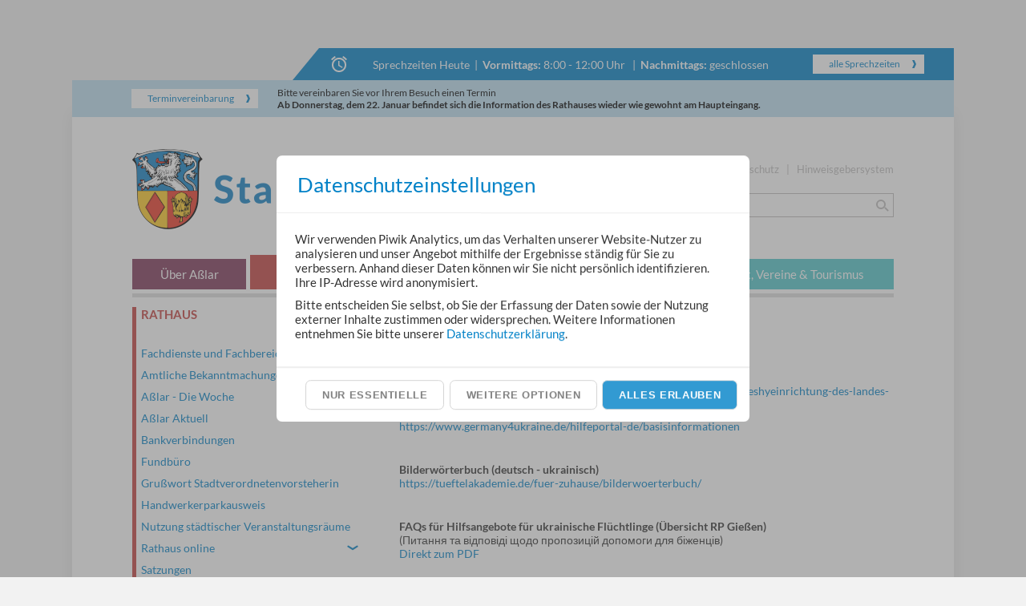

--- FILE ---
content_type: text/html; charset=UTF-8
request_url: https://asslar.de/rathaus/wissenswertes/
body_size: 10313
content:
<!DOCTYPE html>
<html lang="de">
<head>
    <base href="/">
    <meta name="viewport" content="width=device-width,minimum-scale=1,initial-scale=1">
    <meta name="robots" content="index,follow">
    
    <meta charset="utf-8">
    <title>
        Wissenswertes Schutzsuchende |         Stadt Aßlar
    </title>

        <meta name="description" content="Stadt und Land, das Beste vereint: Die Stadt Aßlar im Lahn-Dill-Kreis in Hessen ist eine kleine, aber feine und junge Stadt. Die Stadtrechte erhielt Aßlar im Jahr 1978, wobei allerdings die ältesten Stadtteile ihre Ersterwähnung vor mehr als 1225 Jahren fanden."><meta name="keywords" content="Aßlar, Asslar, Stadt Aßlar, Stadt Asslar, Wetzlar, Lahn-Dill-Kreis, LDK, Hessen">

    <link rel="stylesheet" href="css/main.css?1768923596">
    <link rel="stylesheet"
          href="css/grips.consent-manager.bundle.min.css?1701064833">
    <link rel="stylesheet" href="css/grips.dialog.css?1701064833">
    <link rel="shortcut icon" href="favicon.ico">
    <script type="text/javascript" src="js/plugins/jquery-1.12.4.min.js"></script>
    <script type="text/javascript"
            src="js/grips.consent-manager.bundle.min.js?1701064842"></script>

    <script>
        var _paq = _paq || [], consentManager = new ConsentManager({
            showEssentialButton: true,
            consentUrl: 'consent/',
            categories: {
                essential: {
                    options: {
                        session: {}
                    }
                },
                statistics: {
                    options: {
                        piwik: {
                            action: function (allowed) {
                                if (!allowed) {
                                    $('.' + this.id).remove();
                                } else {
                                    var id = this.id;
                                    _paq.push(['trackPageView']);
                                    _paq.push(['enableLinkTracking']);
                                    (function () {
                                        var d = document,
                                            u = (("https:" === d.location.protocol) ? "https" : "http") + "://www.asslar.de/piwik/";
                                        _paq.push(['setTrackerUrl', u + 'piwik.php']);
                                        _paq.push(['setSiteId', 1]);
                                        var g = d.createElement('script'), s = d.getElementsByTagName('script')[0];
                                        g.type = 'text/javascript';
                                        g.defer = true;
                                        g.className = id;
                                        g.async = true;
                                        g.src = u + 'piwik.js';
                                        s.parentNode.insertBefore(g, s);
                                    })();
                                    // Following snippet is required to track users with deactivated javascript. However the consent manager does currently not
                                    // work without javascript which makes this snippet useless, because it must not be inserted without the user's consent...
                                    // <noscript><p><img src="https://www.asslar.de/piwik/piwik.php?idsite=1" style="border:0;" alt="" /></p></noscript>
                                }
                            }
                        }
                    }
                }
            },
            lang: {
                dialog: {
                    description: '<p>Wir verwenden Piwik Analytics, um das Verhalten unserer Website-Nutzer zu analysieren und unser Angebot mithilfe der Ergebnisse ' +
                        'ständig für Sie zu verbessern. Anhand dieser Daten können wir Sie nicht persönlich identifizieren. Ihre IP-Adresse wird anonymisiert.</p><p>Bitte ' +
                        'entscheiden Sie selbst, ob Sie der Erfassung der Daten sowie der Nutzung externer Inhalte zustimmen oder widersprechen. Weitere Informationen ' +
                        'entnehmen Sie bitte unserer <a href="datenschutz" target="_blank">Datenschutzerklärung</a>.</p>'
                },
                categories: {
                    essential: {
                        options: {
                            session: {
                                title: 'Session',
                                description: 'Speichert sitzunsrelevante Daten wie z.B. eingegebene Suchfilter temporär.'
                            }
                        }
                    },
                    statistics: {
                        title: 'Statistik',
                        description: 'Helfen uns, das Benutzerverhalten besser zu verstehen und unser Angebot zu verbessern',
                        options: {
                            piwik: {
                                title: 'Piwik',
                                description: 'Sammelt Benutzerereignisse wie z.B. Seitenaufrufe lokal auf dem Server. Die Daten werden nicht an Dritte übermittelt.'
                            }
                        }
                    }
                }
            }
        });
    </script>
</head>
<body class="rathaus">
<div id="wrapper" style="margin-top: 40px;">
    <!--            <div id="oeffnungszeiten" --><!--style="height: 75px;top: -115px;"-->
    <!-- -->

    <div id="oeffnungszeiten">
        <div>Sprechzeiten</div>
    </div>
    <div id="toggleContainer">
        <div id="sprechzeiten">
            <div><span>Sprechzeiten Heute</span>&nbsp;&nbsp;|&nbsp;&nbsp;<strong>Vormittags: </strong>
                8:00 - 12:00 Uhr &nbsp;&nbsp;|&nbsp;&nbsp;<strong>Nachmittags: </strong>
                geschlossen                                    <!--                            <div class="notice" style="margin-top:10px;width: 68%;">--><!--</div>-->
                            </div>
            <div>
                <a href="oeffnungszeiten/" class="button white">alle Sprechzeiten</a>
            </div>
        </div>
        <div id="termin">
            <div>
                <a href="https://www.terminland.de/asslar/" target="_blank" class="button white">Terminvereinbarung</a>
            </div>
            <!--                    <td><img src="img/information-circle-outline.svg"/></td>-->
            <div style="padding-left:24px; color: #000;">
                <span>Bitte vereinbaren Sie vor Ihrem Besuch einen Termin</span>
                                    <div class="notice"><p><strong>Ab Donnerstag, dem 22. Januar befindet sich die Information des Rathauses wieder wie gewohnt am Haupteingang.</strong></p>
</div>
                            </div>
        </div>
    </div>
    <div id="wrapper_inner">
        <header>
            <div id="mobil">Menü
                <div></div>
            </div>
            <div id="topnav">
                <a href="">Home</a>
                <a href="kontakt/">Kontakt &amp; Anfahrt</a>
                <a href="impressum/">Impressum</a>
                <a href="datenschutz/">Datenschutz</a>
                <a href="hinweisgebersystem/">Hinweisgebersystem</a>
                            </div>
            <a href="" id="logo"><img src="img/stadt-asslar-logo.png" alt="Logo Stadt Aßlar"></a>
            <form action="suche/" method="get" name="suche" id="search">
                <input name="q" type="search">
                <div class="searchbutton" onClick="document.forms['suche'].submit();"></div>
            </form>
            <nav>
                <a href="uber-asslar/grusswort/" class="" data-id="1" style="display: block">Über Aßlar</a><div><a href="uber-asslar/grusswort/" class="">Willkommen in Aßlar</a><a href="uber-asslar/abfallentsorgung/" class="">Abfallwirtschaft Lahn-Dill</a><a href="uber-asslar/einwohnerzahlen/" class=" with-arrow">Einwohnerzahlen und Stadtteile<span class="sub-arrow ">&rsaquo;</span></a><div class="sub-wrapper "><a href="uber-asslar/bechlingen/" class="sub ">Bechlingen</a><a href="uber-asslar/berghausen/" class="sub ">Berghausen</a><a href="uber-asslar/bermoll/" class="sub ">Bermoll</a><a href="uber-asslar/oberlemp/" class="sub ">Oberlemp</a><a href="uber-asslar/werdorf/" class="sub ">Werdorf</a></div><a href="https://www.feuerwehr-asslar.de/" class="">Freiwillige Feuerwehren</a><a href="uber-asslar/fairtrade-stadt-asslar/" class=" with-arrow">Fairtrade-Stadt Aßlar<span class="sub-arrow ">&rsaquo;</span></a><div class="sub-wrapper "><a href="uber-asslar/klares-bekenntnis-zur-fairtrade-stadt-asslar/" class="sub ">Klares Bekenntnis zur Fairtrade Stadt Aßlar</a><a href="uber-asslar/sitzung-der-steuerungsgruppe-fairtrade-stadt-asslar-mit-spannendem-ergebnis/" class="sub ">Sitzung der Steuerungsgruppe "Fairtrade Stadt Aßlar" mit spannendem Ergebnis</a></div><a href="uber-asslar/geografie_verkehr/" class="">Geografie & Verkehr</a><a href="uber-asslar/geschichte/" class="">Geschichte und Wappen</a><a href="uber-asslar/grunschnittannahmestelle/" class="">Grünschnittannahmestelle</a><a href="http://www.asslar.de/freizeit-vereine-tourismus/schloss-werdorf/" class="">Heimatmuseum im Schloss Werdorf</a><a href="uber-asslar/jagdgenossenschaft-asslar/" class="">Jagdgenossenschaft Aßlar</a><a href="uber-asslar/kompass/" class="">KOMPASS</a><a href="uber-asslar/strassenbezeichnungen/" class="">Mehrfache Straßenbezeichnungen</a><a href="uber-asslar/schiedspersonen/" class="">Ortsgerichte und Schiedspersonen</a><a href="uber-asslar/ortslandwirte/" class="">Ortslandwirte</a><a href="uber-asslar/partnerstadte/" class=" with-arrow">Partnerstädte<span class="sub-arrow ">&rsaquo;</span></a><div class="sub-wrapper "><a href="uber-asslar/fossato-di-vico/" class="sub ">Fossato di Vico</a><a href="uber-asslar/partnerstadt-juterbog/" class="sub ">Jüterbog</a><a href="uber-asslar/partnerstadt-st-ambroix/" class="sub ">St. Ambroix</a></div><a href="uber-asslar/schulen/" class="">Schulen</a><a href="uber-asslar/memoriam-garten-auf-dem-friedhof-in-asslar/" class="">Memoriam Garten auf dem Friedhof Aßlar</a></div><a href="rathaus/fachdienste/" class="aktiv" data-id="2" style="display: block">Rathaus</a><div class="aktiv"><a href="rathaus/fachdienste/" class=" with-arrow">Fachdienste und Fachbereiche<span class="sub-arrow ">&rsaquo;</span></a><div class="sub-wrapper "><a href="rathaus/burgermeister/" class="sub ">Bürgermeister</a><a href="rathaus/presse-und-offentlichkeitsarbeit/" class="sub ">Presse- und Öffentlichkeitsarbeit</a><a href="rathaus/sport-und-kultur/" class="sub ">Sport und Kultur</a><a href="rathaus/zentrale-dienste--finanzen/" class="sub ">Zentrale Dienste, Finanzen<span class="sub-arrow ">&rsaquo;</span></a><div class="sub-wrapper "><a href="rathaus/verwaltungssteuerung--zentrale-dienste/" class="sub_sub ">Verwaltungssteuerung, Zentrale Dienste</a><a href="rathaus/haushaltswirtschaft-steuern/" class="sub_sub ">Haushaltswirtschaft, Steuern</a><a href="rathaus/finanzbuchhaltung-stadtkasse/" class="sub_sub ">Finanzbuchhaltung, Stadtkasse</a></div><a href="rathaus/personal-und-soziales/" class="sub ">Personal & Soziales<span class="sub-arrow ">&rsaquo;</span></a><div class="sub-wrapper "><a href="rathaus/personal/" class="sub_sub ">Personal</a><a href="rathaus/stadtische-gremien/" class="sub_sub ">Städtische Gremien</a><a href="rathaus/kinderbetreuung/" class="sub_sub ">Kinderbetreuung</a><a href="rathaus/ambulante-pflege-sozialstation/" class="sub_sub ">Ambulante Pflege, Sozialstation</a><a href="rathaus/kontakt-und-beratungsstelle-senioren-und-jugendarbeit/" class="sub_sub ">Kontakt & Beratungsstelle, Senioren- & Jugendarbeit</a></div><a href="rathaus/sicherheit-und-ordnung/" class="sub ">Sicherheit & Ordnung<span class="sub-arrow ">&rsaquo;</span></a><div class="sub-wrapper "><a href="rathaus/burgerservice/" class="sub_sub ">Bürgerservice</a><a href="rathaus/ordnungsangelegenheiten-strassenverkehrsbehorde/" class="sub_sub ">Ordnungsangelegenheiten, Straßenverkehrsbehörde</a><a href="rathaus/personenstands-und-friedhofsangelegenheiten/" class="sub_sub ">Personenstands- & Friedhofsangelegenheiten</a><a href="rathaus/staatsangehoerigkeitsbehoerde/" class="sub_sub ">Staatsangehörigkeitsbehörde</a><a href="rathaus/brand--zivil-und-katastrophenschutz/" class="sub_sub ">Brand-, Zivil- & Katastrophenschutz</a><a href="rathaus/wahlen/" class="sub_sub ">Wahlen</a></div><a href="rathaus/bauen-forst--umwelt/" class="sub ">Bauen, Forst & Umwelt<span class="sub-arrow ">&rsaquo;</span></a><div class="sub-wrapper "><a href="rathaus/bauen/" class="sub_sub ">Bauen</a><a href="rathaus/natur-umwelt-land-und-forstwirtschaft/" class="sub_sub ">Natur, Umwelt, Land- & Forstwirtschaft</a><a href="rathaus/betriebshof/" class="sub_sub ">Betriebshof</a></div><a href="rathaus/stadtwerke/" class="sub ">Stadtwerke</a><a href="rathaus/laguna-asslar-die-mittelhessentherme/" class="sub ">Laguna Aßlar - Die Mittelhessentherme</a></div><a href="http://www.asslar.de/amtliches/" class="">Amtliche Bekanntmachungen</a><a href="rathaus/asslar-die-woche/" class="">Aßlar - Die Woche</a><a href="http://www.asslar.de/aktuelles/" class="">Aßlar Aktuell</a><a href="rathaus/bankverbindungen/" class="">Bankverbindungen</a><a href="rathaus/fundburo/" class="">Fundbüro</a><a href="rathaus/grusswort-stadtverordnetenvorsteherin/" class="">Grußwort Stadtverordnetenvorsteherin</a><a href="rathaus/handwerkerparkausweis/" class="">Handwerkerparkausweis</a><a href="rathaus/nutzung-stadtischer-veranstaltungsraume/" class="">Nutzung städtischer Veranstaltungsräume</a><a href="rathaus/rathaus-online/" class=" with-arrow">Rathaus online<span class="sub-arrow ">&rsaquo;</span></a><div class="sub-wrapper "><a href="https://wohnsitzanmeldung.gov.de/" class="sub ">Online-Wohnsitzanmeldung</a><a href="https://portal-civ.ekom21.de/civ.public/start.html?oe=00.00.AS.2.2&mode=cc&cc_key=AnmeldungHund" class="sub ">Online-Hund (Anmeldung)</a><a href="https://portal-civ.ekom21.de/civ.public/start.html?oe=00.00.AS.4.2&mode=cc&cc_key=ErlaubnisGefHund" class="sub ">Online-Hund (Antrag gefährlicher Hund)</a><a href="rathaus/online-anhoerung/" class="sub ">Online-Anhörung</a><a href="rathaus/formulare/" class="sub ">Formulare</a><a href="rathaus/verwaltungsportal-hessen/" class="sub ">Verwaltungsportal Hessen</a></div><a href="rathaus/satzungen-und-formulare/" class="">Satzungen</a><a href="rathaus/seniorenpost-asslar/" class="">Seniorenpost Aßlar</a><a href="rathaus/stellenausschreibungen/" class="">Stellenausschreibungen</a><a href="rathaus/steuerhebesatze/" class="">Steuerhebesätze</a><a href="rathaus/terminvereinbarungen/" class="">Terminvereinbarungen</a><a href="rathaus/wissenswertes/" class=" aktiv">Wissenswertes Schutzsuchende</a><a href="rathaus/wahl/" class="">Wahlen</a></div><a href="politik-wirtschaft/allgemeintext/" class="" data-id="3" style="display: block">Politik & Wirtschaft</a><div><a href="politik-wirtschaft/allgemeintext/" class="">Allgemeines</a><a href="https://www.asslar.sitzung-online.de/public/" class="">Bürgerinformationssystem</a><a href="politik-wirtschaft/kontakt-zu-den-ortsbeiraten/" class="">Kontakt zu den Ortsbeiräten</a><a href="politik-wirtschaft/links-zu-parteien-und-waehlergruppen/" class="">Links zu Parteien und Wählergruppen</a></div><a href="politik-wirtschaft/bebauungsplane-der-stadt-aszlar/" class="" data-id="4" style="display: none">Wirtschaft in Aßlar</a><div><a href="politik-wirtschaft/bebauungsplane-der-stadt-aszlar/" class="">Flächennutzungs-/Bebauungspläne der Stadt Aßlar</a><a href="politik-wirtschaft/einheitlicher-ansprechpartner-hessen/" class="">Einheitlicher Ansprechpartner Hessen</a><a href="politik-wirtschaft/wirtschaftsstandort/" class="">Wirtschaftsstandort</a><a href="https://experience.arcgis.com/experience/fc6a23fc75ab4bd49c0734dcabdaed18" class="">Dorfentwicklung der Stadt Aßlar</a><a href="https://experience.arcgis.com/experience/7e1f46ddd80e4466981a6dbbd1289424/" class="">Kommunale Wärmeplanung</a></div><a href="kinder-familien/allgemeines-kitas/" class="" data-id="6" style="display: block">Kinder & Familien</a><div><a href="kinder-familien/allgemeines-kitas/" class="">Allgemeines</a><a href="kinder-familien/ferientermine/" class="">Ferientermine 2025</a><a href="kinder-familien/ferientermine-2026/" class="">Ferientermine 2026</a><a href="kinder-familien/kita-alte-schule-die-gluckskinder-asslar/" class="">KiTa „Alte Schule - Die Glückskinder“ Aßlar</a><a href="kinder-familien/kita-am-kirchberg/" class="">KiTa „Am Kirchberg“ Aßlar</a><a href="kinder-familien/kita-drachennest/" class="">KiTa „Drachennest“ Klein - Altenstädten</a><a href="kinder-familien/kita-entdeckerland/" class="">KiTa „Entdeckerland“ Aßlar</a><a href="kinder-familien/kita-flohkiste/" class="">KiTa „Flohkiste“ Bechlingen</a><a href="kinder-familien/kita-pusteblume-werdorf/" class="">KiTa „Pusteblume“ Werdorf</a><a href="kinder-familien/kita-spatzennest/" class="">KiTa „Spatzennest“ Berghausen</a><a href="kinder-familien/krippe-kleine-strolche/" class="">Krippe „Kleine Strolche“ Aßlar</a><a href="kinder-familien/krippe-lowenzahn-werdorf/" class="">Krippe "Löwenzahn" Werdorf</a><a href="kinder-familien/familienzentrum-regenbogen/" class="">Familienzentrum Regenbogen</a><a href="kinder-familien/bankverbindungen-kitas/" class="">Bankverbindungen</a><a href="https://www.webkita.de/asslar/start?1" class="">Webkita</a></div><a class="" data-id="7" style="display: none">Kontakt-& Beratungsstelle</a><div><a target="_blank" href="https://kontakt-asslar.de">Startseite</a></div><a href="kinder-familien/startseite-sozialstation/" class="" data-id="8" style="display: none">Sozialstation Aßlar</a><div><a href="kinder-familien/startseite-sozialstation/" class="">Startseite</a><a href="https://www.asslar.de/downloads/dyn/1451/sozialstation_asslar_flyer_2022.pdf" class="">Flyer</a><a href="kinder-familien/hausliche-krankenpfl/" class="">Häusliche Krankenpflege</a><a href="kinder-familien/versorgung-im-rahmen-der-pflegeversicherung/" class="">Versorgung im Rahmen der Pflegeversicherung</a></div><a href="freizeit-vereine-tourismus/allgemeines-freizeit/" class="" data-id="5" style="display: block">Freizeit, Vereine & Tourismus</a><div><a href="freizeit-vereine-tourismus/allgemeines-freizeit/" class="">Allgemeines</a><a href="freizeit-vereine-tourismus/citymobil-/" class="">Citymobil</a><a href="freizeit-vereine-tourismus/forderprojekt-banke/" class="">Förderprojekt Bänke</a><a href="freizeit-vereine-tourismus/fortuna/" class="">Grube Fortuna, Besucherbergwerk</a><a href="freizeit-vereine-tourismus/schloss-werdorf/" class="">Heimatmuseum im Schloss Werdorf</a><a href="freizeit-vereine-tourismus/kirchengemeinden/" class="">Kirchengemeinden</a><a href="freizeit-vereine-tourismus/laguna-asslar/" class="">Laguna Aßlar</a><a href="freizeit-vereine-tourismus/spielplatz/" class="">Spiel-, Bolz- und Skateplätze</a><a href="freizeit-vereine-tourismus/stadtbucherei-asslar/" class="">Stadtbücherei Aßlar</a><a href="freizeit-vereine-tourismus/unterkunfte/" class=" with-arrow">Unterkünfte<span class="sub-arrow ">&rsaquo;</span></a><div class="sub-wrapper "><a href="freizeit-vereine-tourismus/ferienwohnungen/" class="sub ">Ferienwohnungen</a><a href="freizeit-vereine-tourismus/gastezimmer/" class="sub ">Gästezimmer</a><a href="freizeit-vereine-tourismus/hotel/" class="sub ">Hotel</a><a href="freizeit-vereine-tourismus/pensionen/" class="sub ">Pensionen</a></div><a href="freizeit-vereine-tourismus/events/" class=" with-arrow">Veranstaltungen<span class="sub-arrow ">&rsaquo;</span></a><div class="sub-wrapper "><a href="freizeit-vereine-tourismus/egerlander-erinnerungen-/" class="sub ">Egerländer Erinnerungen </a><a href="freizeit-vereine-tourismus/kikeriki-theater/" class="sub ">Kikeriki Theater</a><a href="freizeit-vereine-tourismus/musikinstrumentenborse-/" class="sub ">Musikinstrumentenbörse </a><a href="freizeit-vereine-tourismus/narrischer-krappelnachmittag/" class="sub ">Närrischer Kräppelnachmittag</a><a href="freizeit-vereine-tourismus/tanznachmittag/" class="sub ">Tanznachmittage</a></div><a href="http://www.asslar.de/veranstaltungen/nicht-staedtisch/" class="">Veranstaltungskalender</a><a href="freizeit-vereine-tourismus/vereine/" class="">Vereine</a></div><a href="stadtwerke-asslar/stadtwerke-start/" class="mobilonly" data-id="7" style="display: block">Stadtwerke Aßlar</a><div><a href="stadtwerke-asslar/stadtwerke-buergerservice/" class=" with-arrow">Stadtwerke & Bürgerservice<span class="sub-arrow ">&rsaquo;</span></a><div class="sub-wrapper "><a href="stadtwerke-asslar/stadtwerke-start/" class="sub ">Allgemeines</a><a href="stadtwerke-asslar/frostschutz/" class="sub ">Frostschutz</a></div><a href="stadtwerke-asslar/trinkwasser/" class=" with-arrow">Trinkwasser<span class="sub-arrow ">&rsaquo;</span></a><div class="sub-wrapper "><a href="stadtwerke-asslar/trinkwassergebuhren/" class="sub ">Trinkwassergebühren</a><a href="stadtwerke-asslar/trinkwasserqualitat/" class="sub ">Trinkwasserqualität</a><a href="stadtwerke-asslar/wasserzahler/" class="sub ">Wasserzähler</a><a href="stadtwerke-asslar/wasserhausanschluss/" class="sub ">Wasserhausanschluss</a></div><a href="stadtwerke-asslar/Abwasser2/" class=" with-arrow">Abwasser<span class="sub-arrow ">&rsaquo;</span></a><div class="sub-wrapper "><a href="stadtwerke-asslar/schmutzwasser-niederschlagebuehren/" class="sub ">Schmutz- & Niederschlagswassergebühren</a><a href="stadtwerke-asslar/abwasser/" class="sub ">Abwasser</a><a href="stadtwerke-asslar/niederschlagswasser/" class="sub ">Niederschlagswasser & versiegelte Fläche</a><a href="stadtwerke-asslar/kanalhausanschluss/" class="sub ">Kanalhausanschluss</a><a href="stadtwerke-asslar/rattenbefall/" class="sub ">Rattenbefall</a></div><a href="stadtwerke-asslar/trinkwassernotversorgung/" class="">Trinkwassernotversorgung</a></div>                <a class="mobilonly static" href="kontakt/">Kontakt &amp; Anfahrt</a>
                <a class="mobilonly static" href="impressum/">Impressum</a>
                <a class="mobilonly static" href="datenschutz/">Datenschutz</a>
                <a class="mobilonly static" href="hinweisgebersystem/">Hinweisgebersystem</a>
                <div class="u-clear"></div>
            </nav>
        </header>
        <section>

<div id="unterseite">
    <div id="content">
        <div id="breadcrumb">Rathaus &gt; Wissenswertes Schutzsuchende</div><h1>Wissenswertes Schutzsuchende</h1><p><strong>Aktuelles zur Aufnahme von Flüchtlingen aus der Ukraine</strong><br />
<a href="https://rp-giessen.hessen.de/soziales/asylangelegenheiten/erstaufnahmeshyeinrichtung-des-landes-hessen/aktuelles-zur-aufnahme-von" target="_blank">https://rp-giessen.hessen.de/soziales/asylangelegenheiten/erstaufnahmeshyeinrichtung-des-landes-hessen/aktuelles-zur-aufnahme-von </a></p>

<p><a href="https://www.germany4ukraine.de/hilfeportal-de/basisinformationen" target="_blank">https://www.germany4ukraine.de/hilfeportal-de/basisinformationen</a></p>

<p>&nbsp;</p>

<p><strong>Bilderwörterbuch (deutsch - ukrainisch)</strong><br />
<a href="https://tueftelakademie.de/fuer-zuhause/bilderwoerterbuch/" target="_blank">https://tueftelakademie.de/fuer-zuhause/bilderwoerterbuch/</a></p>

<p>&nbsp;</p>

<p><strong>FAQs für Hilfsangebote für ukrainische Flüchtlinge (Übersicht RP Gießen)</strong><br />
(Питання та відповіді щодо пропозицій допомоги для біженців)<br />
<a href="https://rp-giessen.hessen.de/sites/rp-giessen.hessen.de/files/FAQs%20f%C3%BCr%20Hilfsangebote%20f%C3%BCr%20ukrainische%20Fl%C3%BCchtlinge_11032022%5B4353%5D-Ukrainisch.pdf" target="_blank">Direkt zum PDF</a></p>

<p>&nbsp;</p>

<p><strong>Informationen zur Nutzung des ÖPNV</strong><br />
(Інформація українською мовою | Informationen auf Ukrainisch)</p>

<ul>
	<li><a href="https://www.rmv.de/c/en/homepage#c149401" target="_blank">RMV (Hessen)</a></li>
	<li><a href="https://www.bahn.de/info/helpukraine#de" target="_blank">DB (deutschlandweit)</a></li>
</ul>

<p>&nbsp;</p>

<p><strong>Informationen zur privaten Unterbringung Geflüchteter</strong><br />
Der Kreisausschuss des Lahn-Dill-Kreises beantwortet auf seiner Themenseite speziell Fragen rund um die private Unterbringungen geflüchteter Menschen aus der Ukraine. Darunter fallen Themen wie:</p>

<ul>
	<li>Anmeldung der Geflüchteten</li>
	<li>Anspruch auf Sozialleistungen</li>
	<li>Medizinische Versorgung</li>
	<li>Corona-Schutzimpfung</li>
</ul>

<p>Die Informationen können Sie <a href="https://www.lahn-dill-kreis.de/aktuelles/news-infos/news/news/privat-gefluechtete-untergebracht-was-jetzt-zu-beachten-ist/" target="_blank">hier</a> einsehen.</p>

<p>&nbsp;</p>

<p><strong>Informations-Portal / Online Aufenthaltsgenehmigung </strong><br />
Auf <a href="https://www.germany4ukraine.de/hilfeportal-de" target="_blank" title="Opens internal link in current window">"germany4ukraine"</a> informiert das Bundesministerium des Innern und für Heimat (BMI) in unterschiedlichen Sprachen (<a aria-label="Go to the Ukrainian website" class="bpa-link-small" href="https://www.germany4ukraine.de/hilfeportal-ua" lang="uk" target="_self">українська</a> | <a href="https://www.germany4ukraine.de/hilfeportal-en" target="_blank">English</a>)</p>

        <div id="anhaenge"><span class="u-clear"></span>
        </div>
            </div>
    <div id="subnavi"><h2>Rathaus</h2><nav><ul><li><a  href="rathaus/fachdienste/"class="subNavi with-arrow">Fachdienste und Fachbereiche<span class="sub-arrow ">›</span></a><ul class="hidden"><li><a href="rathaus/burgermeister/"   class="sub with-arrow">Bürgermeister</a></li><li><a href="rathaus/presse-und-offentlichkeitsarbeit/"   class="sub with-arrow">Presse- und Öffentlichkeitsarbeit</a></li><li><a href="rathaus/sport-und-kultur/"   class="sub with-arrow">Sport und Kultur</a></li><li><a href="rathaus/zentrale-dienste--finanzen/"   class="sub with-arrow">Zentrale Dienste, Finanzen<span class="sub-arrow ">›</span></a><ul class="hidden"><li><a href="rathaus/verwaltungssteuerung--zentrale-dienste/"  class="sub_sub">Verwaltungssteuerung, Zentrale Dienste</a></li><li><a href="rathaus/haushaltswirtschaft-steuern/"  class="sub_sub">Haushaltswirtschaft, Steuern</a></li><li><a href="rathaus/finanzbuchhaltung-stadtkasse/"  class="sub_sub">Finanzbuchhaltung, Stadtkasse</a></li></ul></li><li><a href="rathaus/personal-und-soziales/"   class="sub with-arrow">Personal & Soziales<span class="sub-arrow ">›</span></a><ul class="hidden"><li><a href="rathaus/personal/"  class="sub_sub">Personal</a></li><li><a href="rathaus/stadtische-gremien/"  class="sub_sub">Städtische Gremien</a></li><li><a href="rathaus/kinderbetreuung/"  class="sub_sub">Kinderbetreuung</a></li><li><a href="rathaus/ambulante-pflege-sozialstation/"  class="sub_sub">Ambulante Pflege, Sozialstation</a></li><li><a href="rathaus/kontakt-und-beratungsstelle-senioren-und-jugendarbeit/"  class="sub_sub">Kontakt & Beratungsstelle, Senioren- & Jugendarbeit</a></li></ul></li><li><a href="rathaus/sicherheit-und-ordnung/"   class="sub with-arrow">Sicherheit & Ordnung<span class="sub-arrow ">›</span></a><ul class="hidden"><li><a href="rathaus/burgerservice/"  class="sub_sub">Bürgerservice</a></li><li><a href="rathaus/ordnungsangelegenheiten-strassenverkehrsbehorde/"  class="sub_sub">Ordnungsangelegenheiten, Straßenverkehrsbehörde</a></li><li><a href="rathaus/personenstands-und-friedhofsangelegenheiten/"  class="sub_sub">Personenstands- & Friedhofsangelegenheiten</a></li><li><a href="rathaus/staatsangehoerigkeitsbehoerde/"  class="sub_sub">Staatsangehörigkeitsbehörde</a></li><li><a href="rathaus/brand--zivil-und-katastrophenschutz/"  class="sub_sub">Brand-, Zivil- & Katastrophenschutz</a></li><li><a href="rathaus/wahlen/"  class="sub_sub">Wahlen</a></li></ul></li><li><a href="rathaus/bauen-forst--umwelt/"   class="sub with-arrow">Bauen, Forst & Umwelt<span class="sub-arrow ">›</span></a><ul class="hidden"><li><a href="rathaus/bauen/"  class="sub_sub">Bauen</a></li><li><a href="rathaus/natur-umwelt-land-und-forstwirtschaft/"  class="sub_sub">Natur, Umwelt, Land- & Forstwirtschaft</a></li><li><a href="rathaus/betriebshof/"  class="sub_sub">Betriebshof</a></li></ul></li><li><a href="rathaus/stadtwerke/"   class="sub with-arrow">Stadtwerke</a></li><li><a href="rathaus/laguna-asslar-die-mittelhessentherme/"   class="sub with-arrow">Laguna Aßlar - Die Mittelhessentherme</a></li></ul></li><li><a  href="http://www.asslar.de/amtliches/"class="">Amtliche Bekanntmachungen</a></li><li><a  href="rathaus/asslar-die-woche/"class="">Aßlar - Die Woche</a></li><li><a  href="http://www.asslar.de/aktuelles/"class="">Aßlar Aktuell</a></li><li><a  href="rathaus/bankverbindungen/"class="">Bankverbindungen</a></li><li><a  href="rathaus/fundburo/"class="">Fundbüro</a></li><li><a  href="rathaus/grusswort-stadtverordnetenvorsteherin/"class="">Grußwort Stadtverordnetenvorsteherin</a></li><li><a  href="rathaus/handwerkerparkausweis/"class="">Handwerkerparkausweis</a></li><li><a  href="rathaus/nutzung-stadtischer-veranstaltungsraume/"class="">Nutzung städtischer Veranstaltungsräume</a></li><li><a  href="rathaus/rathaus-online/"class="subNavi with-arrow">Rathaus online<span class="sub-arrow ">›</span></a><ul class="hidden"><li><a href="https://wohnsitzanmeldung.gov.de/"  target = "_blank" class="sub with-arrow">Online-Wohnsitzanmeldung</a></li><li><a href="https://portal-civ.ekom21.de/civ.public/start.html?oe=00.00.AS.2.2&mode=cc&cc_key=AnmeldungHund"  target = "_blank" class="sub with-arrow">Online-Hund (Anmeldung)</a></li><li><a href="https://portal-civ.ekom21.de/civ.public/start.html?oe=00.00.AS.4.2&mode=cc&cc_key=ErlaubnisGefHund"  target = "_blank" class="sub with-arrow">Online-Hund (Antrag gefährlicher Hund)</a></li><li><a href="rathaus/online-anhoerung/"  target = "_blank" class="sub with-arrow">Online-Anhörung</a></li><li><a href="rathaus/formulare/"   class="sub with-arrow">Formulare</a></li><li><a href="rathaus/verwaltungsportal-hessen/"   class="sub with-arrow">Verwaltungsportal Hessen</a></li></ul></li><li><a  href="rathaus/satzungen-und-formulare/"class="">Satzungen</a></li><li><a  href="rathaus/seniorenpost-asslar/"class="">Seniorenpost Aßlar</a></li><li><a  href="rathaus/stellenausschreibungen/"class="">Stellenausschreibungen</a></li><li><a  href="rathaus/steuerhebesatze/"class="">Steuerhebesätze</a></li><li><a target="_blank" href="rathaus/terminvereinbarungen/"class="">Terminvereinbarungen</a></li><li><a  href="rathaus/wissenswertes/" class="aktiv ">Wissenswertes Schutzsuchende</a></li><li><a  href="rathaus/wahl/"class="">Wahlen</a></li></ul></nav></div>
</div>
<div class="u-clear"></div>
<div id="teaser">
	<a href="rathaus/rathaus-online/" style="background-image:url('img/dyn/gross/173.jpg');">
					
					<span>
						<p>Rathaus online</p><br>
						<p>Formulare & digitale Leistungen</p>
					</span>
				</a><a href="https://www.terminland.de/asslar/" target="_blank" style="background-image:url('img/dyn/gross/617.jpg');">
					
					<span>
						<p>Terminvereinbarung</p><br>
						<p>Bequem online einen Termin vereinbaren</p>
					</span>
				</a><a href="rathaus/burgerservice/" style="background-image:url('img/dyn/gross/618.jpg');">
					
					<span>
						<p>Bürgerservice</p><br>
						<p>Fundbüro, Gewerbeamt, Rentenanträge</p>
					</span>
				</a><a href="rathaus/personenstands-und-friedhofsangelegenheiten/" style="background-image:url('img/dyn/gross/616.jpg');">
					
					<span>
						<p>Standesamt</p><br>
						<p>Personenstands- & Friedhofsangelegenheiten</p>
					</span>
				</a><a href="freizeit-vereine-tourismus/events/" style="background-image:url('img/dyn/gross/447.jpg');">
					
					<span>
						<p>Veranstaltungen</p><br>
						<p>Feste, Märkte, Konzerte und Theater</p>
					</span>
				</a><a href="kinder-familien/allgemeines-kitas/" style="background-image:url('img/dyn/gross/45.jpg');">
					
					<span>
						<p>KiTas, Horte, Krippen</p><br>
						<p>in Aßlar und den Ortsteilen</p>
					</span>
				</a><a href="http://www.kontakt-asslar.de" target="_blank" style="background-image:url('img/dyn/gross/50.jpg');">
					
					<span>
						<p>Kontakt-Zentrum</p><br>
						<p>Kontakt- und Beratungsstelle</p>
					</span>
				</a><a href="kinder-familien/startseite-sozialstation/" style="background-image:url('img/dyn/gross/46.jpg');">
					
					<span>
						<p>Sozialstation Aẞlar</p><br>
						<p>Pflege und hauswirtschaftliche Versorgung</p>
					</span>
				</a><a href="stadtwerke-asslar/stadtwerke-start/" style="background-image:url('img/dyn/gross/51.jpg');">
					
					<span>
						<p>Stadtwerke Aẞlar</p><br>
						<p>Versorgung & Infrastruktur</p>
					</span>
				</a><a href="http://www.laguna-asslar.de" target="_blank" style="background-image:url('img/dyn/gross/423.jpg');">
					
					<span>
						<p>Laguna Aẞlar - </p><br>
						<p>Die Mittelhessentherme</p>
					</span>
				</a><a href="https://www.feuerwehr-asslar.de/" target="_blank" style="background-image:url('img/dyn/gross/386.jpg');">
					
					<span>
						<p>Freiwillige Feuerwehr Aẞlar </p><br>
						<p>Retten, Löschen, Bergen, Schützen</p>
					</span>
				</a><a href="http://www.buergerstiftung-asslar.de" target="_blank" style="background-image:url('img/dyn/gross/47.jpg');">
					
					<span>
						<p>Bürgerstiftung Aẞlar</p><br>
						<p>Von Bürgern für Bürger</p>
					</span>
				</a></div>
<span class="u-clear"></span>
<div id="aktuelle_themen">
	<span class="u-clear"></span>
    <hr style="width: 50%; margin: 10px auto 24px; background-color: #0081c7; color: #0081c7;"><h2 style="text-align: center; text-transform: none; padding-bottom: 20px;">Aktuelle Themen</h2><a href="https://experience.arcgis.com/experience/7e1f46ddd80e4466981a6dbbd1289424/" target="_blank" style="background-image:url('img/dyn/gross/948.jpg');">

					<span>
						<p>Kommunale Wärmeplanung</p><br>
						<p>der Stadt Aßlar</p>
					</span>
				</a><a href="https://experience.arcgis.com/experience/74227f1f5997400fbfdc2a29c4cc9237" target="_blank" style="background-image:url('img/dyn/gross/1017.jpg');">

					<span>
						<p>Baugebiet Werdorf Süd-Ost</p><br>
						<p>Baugrundstücke zu verkaufen</p>
					</span>
				</a><a href="https://www.asslar.de/rathaus/wahl/" target="_blank" style="background-image:url('img/dyn/gross/872.jpg');">

					<span>
						<p>Sei dabei!</p><br>
						<p>Werde Wahlhelfer/in in Aßlar</p>
					</span>
				</a></div>
<span class="u-clear"></span>				</section>
			</div>
                <footer>
                    <span class="mobilefooternav">
                        <a href="impressum/">Impressum</a>
                        &nbsp;|&nbsp;
                        <a href="datenschutz/">Datenschutz</a>
                    </span>
                    <span>
                        Mühlgrabenstraße 1&nbsp;&nbsp;|&nbsp;&nbsp;
                        35614 Aßlar&nbsp;&nbsp;|&nbsp;&nbsp;
                        Tel.: 06441 803-0&nbsp;&nbsp;|&nbsp;&nbsp;
                        Fax: 06441 803-899&nbsp;&nbsp;|&nbsp;&nbsp;
                        E-Mail: <span style="position: relative; width: 42px;">
                            <a href="email_handler" style="position: absolute; top: -3px; left: 3px;">
                                <img src="/img/info.png">
                            </a>
                        </span>
                    </span>
                    &copy; Stadtverwaltung Aßlar
                </footer>
        </div>
		
		<div id="loader_search"></div>

        <!-- Scripts -->
        <script type="text/javascript" src="js/main.js?1733307515"></script>
        <script type="text/javascript" src="js/lightbox.js?1701064842"></script>
		<input type="hidden" id="root" value="../../">
		<input type="hidden" id="table" value="">
		<div id="overlay"></div>
		<div id="scrollup"></div>
	</body>
</html>

--- FILE ---
content_type: text/css
request_url: https://asslar.de/css/main.css?1768923596
body_size: 50103
content:
/* lato-300 - latin */
@font-face {
    font-family: 'Lato';
    font-style: normal;
    font-weight: 300;
    src: url('../fonts/lato-v16-latin-300.eot'); /* IE9 Compat Modes */
    src: local('Lato Light'), local('Lato-Light'),
    url('../fonts/lato-v16-latin-300.eot?#iefix') format('embedded-opentype'), /* IE6-IE8 */ url('../fonts/lato-v16-latin-300.woff2') format('woff2'), /* Super Modern Browsers */ url('../fonts/lato-v16-latin-300.woff') format('woff'), /* Modern Browsers */ url('../fonts/lato-v16-latin-300.ttf') format('truetype'), /* Safari, Android, iOS */ url('../fonts/lato-v16-latin-300.svg#Lato') format('svg'); /* Legacy iOS */
}

/* lato-regular - latin */
@font-face {
    font-family: 'Lato';
    font-style: normal;
    font-weight: 400;
    src: url('../fonts/lato-v16-latin-regular.eot'); /* IE9 Compat Modes */
    src: local('Lato Regular'), local('Lato-Regular'),
    url('../fonts/lato-v16-latin-regular.eot?#iefix') format('embedded-opentype'), /* IE6-IE8 */ url('../fonts/lato-v16-latin-regular.woff2') format('woff2'), /* Super Modern Browsers */ url('../fonts/lato-v16-latin-regular.woff') format('woff'), /* Modern Browsers */ url('../fonts/lato-v16-latin-regular.ttf') format('truetype'), /* Safari, Android, iOS */ url('../fonts/lato-v16-latin-regular.svg#Lato') format('svg'); /* Legacy iOS */
}

/* lato-700 - latin */
@font-face {
    font-family: 'Lato';
    font-style: normal;
    font-weight: 700;
    src: url('../fonts/lato-v16-latin-700.eot'); /* IE9 Compat Modes */
    src: local('Lato Bold'), local('Lato-Bold'),
    url('../fonts/lato-v16-latin-700.eot?#iefix') format('embedded-opentype'), /* IE6-IE8 */ url('../fonts/lato-v16-latin-700.woff2') format('woff2'), /* Super Modern Browsers */ url('../fonts/lato-v16-latin-700.woff') format('woff'), /* Modern Browsers */ url('../fonts/lato-v16-latin-700.ttf') format('truetype'), /* Safari, Android, iOS */ url('../fonts/lato-v16-latin-700.svg#Lato') format('svg'); /* Legacy iOS */
}

/* lato-900 - latin */
@font-face {
    font-family: 'Lato';
    font-style: normal;
    font-weight: 900;
    src: url('../fonts/lato-v16-latin-900.eot'); /* IE9 Compat Modes */
    src: local('Lato Black'), local('Lato-Black'),
    url('../fonts/lato-v16-latin-900.eot?#iefix') format('embedded-opentype'), /* IE6-IE8 */ url('../fonts/lato-v16-latin-900.woff2') format('woff2'), /* Super Modern Browsers */ url('../fonts/lato-v16-latin-900.woff') format('woff'), /* Modern Browsers */ url('../fonts/lato-v16-latin-900.ttf') format('truetype'), /* Safari, Android, iOS */ url('../fonts/lato-v16-latin-900.svg#Lato') format('svg'); /* Legacy iOS */
}

* {
    margin: 0;
    padding: 0;
    outline: none;
    position: relative;
    text-decoration: none;
}

body {
    background: #f2f2f2;
    font-size: 14px;
    font-weight: 400;
    color: #333;
    padding: 100px 0 70px 0;
}

html {
    font-family: 'Lato', sans-serif;
    -ms-text-size-adjust: 100%;
    -webkit-text-size-adjust: 100%;
}

article, aside, footer, header, nav, section {
    display: block;
}

hr {
    overflow: visible;
    box-sizing: content-box;
    height: 0;
}

h1 {
    color: #0081c7;
    font-size: 20px;
    text-transform: uppercase;
    margin: 20px 0 20px 0;
}

h1.border {
    font-size: 15px;
    text-transform: uppercase;
    padding-left: 6px;
    border-left: 5px solid #0081c7;
    color: #0081c7;
    margin-bottom: 30px;
}

h2 {
    color: #0081c7;
    font-size: 20px;
    text-transform: uppercase;
}

h3 {
    font-size: 17px;
    margin: 10px 0 10px 0;
}

/* h3:first-of-type{margin-top:0;} */
a {
    color: #0081c7;
}

p {
    margin-bottom: 10px;
}

sub, sup {
    position: relative;
    font-size: 75%;
    line-height: 0;
    vertical-align: baseline;
}

sub {
    bottom: -.25em;
}

sup {
    top: -.5em;
}

img {
    border-style: none;
}

ul {
    padding-left: 30px;
    margin-bottom: 10px;
}

u {
    text-decoration: underline;
}

button, input, optgroup, select, textarea {
    margin: 0;
    font-family: sans-serif;
    font-size: 100%;
    line-height: 1.15;
}

button, input {
    overflow: visible;
}

button, select {
    text-transform: none;
}

button, html [type='button'], [type='reset'], [type='submit'] {
    -webkit-appearance: button;
}

button::-moz-focus-inner, [type='button']::-moz-focus-inner, [type='reset']::-moz-focus-inner, [type='submit']::-moz-focus-inner {
    padding: 0;
    border-style: none;
}

button:-moz-focusring, [type='button']:-moz-focusring, [type='reset']:-moz-focusring, [type='submit']:-moz-focusring {
    outline: 1px dotted ButtonText;
}

textarea {
    overflow: auto;
}

[type='checkbox'], [type='radio'] {
    box-sizing: border-box;
    padding: 0;
}

[type='number']::-webkit-inner-spin-button, [type='number']::-webkit-outer-spin-button {
    height: auto;
}

[type='search'] {
    outline-offset: -2px;
    -webkit-appearance: textfield;
}

[type='search']::-webkit-search-cancel-button, [type='search']::-webkit-search-decoration {
    -webkit-appearance: none;
}

::-webkit-file-upload-button {
    font: inherit;
    -webkit-appearance: button;
}

.right {
    float: right;
}

.bildlinks {
    float: right;
    width: 30%;
    margin: 0 0 10px 20px;
}

.bildlinks a {
    display: block;
    z-index: 2;
}

.bildlinks img {
    width: 100%;
    height: auto;
    display: block;
}

.highlight {
    color: #fff;
    background: #0081c7;
}

#scrollup {
    width: 68px;
    height: 68px;
    position: fixed;
    display: none;
    bottom: 20px;
    right: 20px;
    background-image: url(../img/scrollup.png);
    z-index: 3;
    cursor: pointer;
}

form > input[type="text"], form > input[type="email"], select {
    box-sizing: border-box;
    width: 46%;
    margin: 0px 8% 20px 0;
    float: left;
}

form > input[type="radio"] {
    height: auto;
    margin-bottom: 10px;
}

form > input:nth-of-type(2n) {
    margin-right: 0;
}

form > input.button {
    background-position: right 10px top 11px;
}

/*  CUSTOM STYLES */
/* ------------------------------------- */
/* Base */
.clear {
    clear: both;
}

#wrapper {
    width: 1100px;
    margin: auto auto;
    background: #fff;
    box-shadow: 0 0 20px rgba(0, 0, 0, .08);
}

#wrapper_inner {
    width: 950px;
    margin: auto auto;
}

header {
    height: 180px;
}

#topnav {
    position: absolute;
    top: 16px;
    right: 0;
}

#topnav a {
    color: #bfbebe;
    font-size: 13px;
}

#topnav a:first-of-type:before {
    content: '';
    margin-left: 0;
}

#topnav a:before {
    content: ' | ';
    margin: 0 6px 0 6px;
}

#search {
    position: absolute;
    top: 55px;
    right: 0;
    width: 210px;
}

#search > input {
    border: 1px solid #bfbebe;
    color: #bfbebe;
    height: 30px;
    padding-right: 30px;
    width: 100%;
}

#search:before, #search:after {
    display: block;
    content: '';
    position: absolute;
    z-index: 2;
    box-sizing: border-box;
}

#search:before {
    width: 12px;
    height: 12px;
    border-radius: 6px;
    border: 2px solid #bfbebe;
    top: 8px;
    right: 10px;
}

#search:after {
    width: 2px;
    height: 6px;
    background: #bfbebe;
    top: 17px;
    right: 8px;
    transform: rotate(-45deg);
}

#logo {
    display: block;
    position: absolute;
    top: 0;
}

header nav {
    position: absolute;
    bottom: 5px;
    left: 0;
    width: 100%;
}

header nav a {
    color: #fff;
    margin: 0 5px 0 0;
    padding: 10px 0 10px 0;
    display: block;
    float: left;
    text-align: center;
    font-size: 15px;
    transition: .3s;
}

header nav a:hover, header nav a.aktiv {
    padding-top: 15px;
    margin-top: -5px;
}

header nav > a:nth-of-type(1) {
    background: #7e3759;
    width: calc(15.5% - 5px);
}

header nav > div:nth-of-type(1) {
    border-color: #7e3759;
}

header nav > a:nth-of-type(2) {
    background: #c5403e;
    width: calc(14.5% - 5px);
}

header nav > div:nth-of-type(2) {
    border-color: #c5403e;
}

header nav > a:nth-of-type(3), header nav > a:nth-of-type(4) {
    background: #f77f00;
    width: calc(20.5% - 5px);
}

header nav > div:nth-of-type(3), header nav > div:nth-of-type(4) {
    border-color: #f77f00;
}

header nav > a:nth-of-type(5), header nav > a:nth-of-type(6), header nav > a:nth-of-type(7) {
    background: #71a700;
    width: calc(21.5% - 5px);
}

header nav > div:nth-of-type(5), header nav > div:nth-of-type(6), header nav > div:nth-of-type(7){
    border-color: #71a700;
}

header nav > a:nth-of-type(8) {
    background: #53c7cb;
    width: 28%;
    margin-right: 0;
}

header nav > div:nth-of-type(8) {
    border-color: #53c7cb;
}

header nav div {
    display: none;
    border-width: 0 0 0 20px;
    border-style: solid;
}

header nav div a {
    color: #333;
    border-bottom: 1px solid #d7d6d6;
}

nav div a.with-arrow {
    padding-right: 50px !important;
}

nav div a.aktiv:not(.sub-is-aktiv) {
    background: #ddd;
}

.sub-arrow {
    display: flex;
    justify-content: center;
    align-items: center;
    position: absolute;
    top: 0;
    bottom: 0;
    right: 0px;
    height: 100%;
    width: 50px;
    font-size: 34px;
    transform: rotate(90deg);
    transition: all 0.25s ease-in-out;
}

.sub-arrow.open {
    transform: rotate(-90deg);
    padding-bottom: 13px;
    top: -5px;
}

.categories {
    margin-bottom: 70px;
}

.categories nav a {
    color: #fff;
    background: #c5403e;
    margin: 0 5px 5px 0;
    padding: 10px;
    display: block;
    float: left;
    text-align: center;
    font-size: 15px;
    transition: .3s;
    opacity: .7;
}

.categories nav a:hover {
    opacity: .9;
}

.categories nav .active {
    opacity: 1;
}

.categories nav #year {
    width: min-content;
    float: right;
    padding-right: 0;
    margin-right: 0;
    height: 40px;
}

/*.categories nav a:hover,header nav a.aktiv{padding-top:15px;margin-top:-5px;}*/
/*.categories nav>a:nth-of-type(1){background:#7e3759;width:calc(15.5% - 5px);}*/
/*.categories nav>div:nth-of-type(1){border-color:#7e3759;}*/
/*.categories nav>a:nth-of-type(2){background:#c5403e;width:calc(14.5% - 5px);}*/
/*.categories nav>div:nth-of-type(2){border-color:#c5403e;}*/
/*.categories nav>a:nth-of-type(3){background:#f77f00;width:calc(20.5% - 5px);}*/
/*.categories nav>div:nth-of-type(3){border-color:#f77f00;}*/
/*.categories nav>a:nth-of-type(4){background:#71a700;width:calc(21.5% - 5px);}*/
/*.categories nav>div:nth-of-type(4){border-color:#71a700;}*/
/*.categories nav>a:nth-of-type(5){background:#53c7cb;width:28%;margin-right:0;}*/
/*.categories nav>div:nth-of-type(5){border-color:#53c7cb;}*/
/*.categories nav div{display:none;border-width:0 0 0 20px;border-style:solid;}*/
/*.categories nav div a{color:#333;border-bottom:1px solid #d7d6d6;}*/
.categories nav div a.aktiv {
    background: #ddd;
}

.button {
    display: inline-block;
    z-index: 1;
    padding: 0 30px 0 20px;
    font-size: 12px;
    line-height: 24px;
    color: #fff;
    background: #0081c7 url(../img/pfeil.png) right 10px top 7px no-repeat;
    background-size: 5px auto;
    cursor: pointer;
}

.button:after {
    position: absolute;
    right: 100%;
    left: 0;
    z-index: -1;
    height: 100%;
    content: '';
    transition: .3s;
    background: rgba(0, 0, 0, .2);
}

.button:hover:after {
    right: 0;
}

.button.white {
    color: #0081c7;
    background-color: #fff;
    background-image: url(../img/pfeil_blau.png);
}

#unterseite {
    border-top: 5px solid #e0e0e0;
    padding-top: 12px;
}

.subContainer .sub {
    display: block
}

#unterseite nav ul {
    list-style: none;
    padding-left: 0px;
}

.hidden {
    display: none !important;
}

.subNavi {
    /*background-color: deeppink!important;*/
}

.sub {
    /*background-color: lightblue!important;*/
}

.sub_sub {
    /*background-color: lightgreen!important;*/
}


#subnavi {
    width: 32%;
    box-sizing: border-box;
    border-left: 5px solid #0081c7;
}

#subnavi h2 {
    font-size: 15px;
    text-transform: uppercase;
    margin-left: 6px;
    color: #0081c7;
}

#subnavi nav {
    margin-top: 26px;
}

#subnavi .aktiv {
    display: block !important;
}

.showChildren a {
    display: block !important;
}

#subnavi a {
    display: block;
    padding: 5px 0 5px 6px;
}

#subnavi a {
    padding: 5px 0 5px 6px;
}

#subnavi a:hover, #subnavi a.aktiv {
    color: #fff;
    background: #0081c7;
}

#subnavi a.sub {
    padding-left: 20px;
    display: block
}

#subnavi a.sub_sub {
    padding-left: 40px;
    display: block
}

#breadcrumb {
    font-size: 12px;
    color: #999;
    margin-bottom: 20px;
}

#oeffnungszeiten {
    position: absolute;
    height: 40px;
    width: 72%;
    top: -80px;
    box-sizing: border-box;
    font-size: 12px;
    padding: 13px 0 0 50px;
    color: #fff;
    right: 0;
    background: #0081c7 url(../img/oeffnungszeiten_neu.png) left center no-repeat;
}

#oeffnungszeiten::before {
    content: "";
    display: block;
    position: absolute;
    right: 100%;
    top: 0;
    bottom: 0;
    width: 0;
    height: 0;
    border-left: 66px solid transparent;
    border-right: 0px solid transparent;
    border-bottom: 80px solid #0081c7;
}

#oeffnungszeiten span {
    text-transform: uppercase;
    font-weight: 700;
}

#oeffnungszeiten a {
    position: absolute;
    top: -4px;
    right: 10px;
}

#oeffnungszeiten > div:nth-of-type(1) {
    display: none;
}

#sprechzeiten{
    width: calc(72% - 50px);
    position: absolute;
    top: -72px;
    right: 10px;
    color: white;
    display: flex;
    align-items: center;
    gap: 10px;

    justify-content: space-around;
}

#termin {
    display: flex;
    align-items: center;
    min-height: 40px;
    width: 100%;
    top: -40px;
    box-sizing: border-box;
    font-size: 12px;
    padding: 8px 0 8px 74px;
    color: #fff;
    right: 0;
    background: #bddff2;
}

.notice p {
    margin-bottom: 0;
}

/*#termin td {*/
/*    vertical-align: middle !important;*/
/*    background: #bddff2;*/
/*    padding-right: 0 !important;*/
/*}*/

/*#termin td:first-of-type {*/
/*    padding-left: 0;*/
/*    width: 32px;*/
/*}*/

#termin img {
    height: 28px;
}

#termin span {
    /*font-size: 15px;*/
    /*text-transform: uppercase;*/
    /*font-weight: 600;*/
}

body.uber-asslar #subnavi {
    border-left: 5px solid #7e3759;
}

body.uber-asslar #subnavi h2 {
    color: #7e3759;
}

body.uber-asslar #subnavi a:hover, body.uber-asslar #subnavi a.aktiv {
    background: #7e3759;
}

body.rathaus #subnavi {
    border-left: 5px solid #c5403e;
}

body.rathaus #subnavi h2 {
    color: #c5403e;
}

body.rathaus #subnavi a:hover, body.rathaus #subnavi a.aktiv {
    background: #c5403e;
}

body.politik-wirtschaft #subnavi {
    border-left: 5px solid #f77f00;
}

body.politik-wirtschaft #subnavi h2 {
    color: #f77f00;
}

body.politik-wirtschaft #subnavi a:hover, body.politik-wirtschaft #subnavi a.aktiv {
    background: #f77f00;
}

/*body.wirtschaft-in-asslar #subnavi {*/
/*    border-left: 5px solid #71a700;*/
/*}*/

/*body.wirtschaft-in-asslar #subnavi h2 {*/
/*    color: #71a700;*/
/*}*/

/*body.wirtschaft-in-asslar #subnavi a:hover, body.wirtschaft-in-asslar #subnavi a.aktiv {*/
/*    background: #71a700;*/
/*}*/

body.freizeit-vereine-tourismus #subnavi {
    border-left: 5px solid #53c7cb;
}

body.freizeit-vereine-tourismus #subnavi h2 {
    color: #53c7cb;
}

body.freizeit-vereine-tourismus #subnavi a:hover, body.freizeit-vereine-tourismus #subnavi a.aktiv {
    background: #53c7cb;
}

body.kinder-familien #subnavi {
    border-left: 5px solid #71a700;
}

body.kinder-familien #subnavi h2 {
    color: #71a700;
}

body.kinder-familien #subnavi a:hover, body.kinder-familien #subnavi a.aktiv {
    background: #71a700;
    color: #fff;
}

#content {
    float: right;
    width: 65%;
    margin-left: 3%;
}

footer {
    height: 247px;
    background: url(../img/wappen.png) right bottom no-repeat;
    box-sizing: border-box;
    width: 1025px;
    margin: 50px 0 0 75px;
    font-size: 12px;
    color: #7f7f7f;
    padding: 138px 220px 0 0;
}

footer span {
    float: right;
}

.mobilefooternav {
    display: none
}

#anhaenge {
    margin-top: 30px;
}

#anhaenge .greybox {
    padding: 22px 42px 22px 42px;
}

.greybox {
    float: left;
    background: #ecebeb;
    padding: 20px 10px 20px 10px;
    margin: 0 0 40px 0;
    min-height: 160px;
    width: 46%;
    box-sizing: border-box;
    background-repeat: no-repeat;
    background-position: 17px 24px;
}

.greybox:nth-of-type(2n) {
    margin-left: 8%;
}

.greybox:nth-of-type(2n+1) {
    clear: both;
}

#anhaenge > .ansprechpartner {
    background-image: url(../img/icon_kontakt.png);
}

#anhaenge > .downloads {
    background-image: url(../img/icon_downloads.png);
}

#anhaenge > .bilder {
    background-image: url(../img/icon_bilder.png);
}

#anhaenge > .links {
    background-image: url(../img/icon_links.png);
}

#anhaenge > .links a {
    display: block;
    margin-bottom: 4px;
}

.greybox strong {
    display: block;
    color: #0081c7;
    font-size: 15px;
    text-transform: uppercase;
    margin: 0 0 25px 0;
}

.greybox .u-clear {
    height: 5px;
}

#teaser, #aktuelle_themen {
    margin-top: 30px;
}

#teaser > a, #aktuelle_themen > a {
    float: left;
    display: block;
    width: 30%;
    margin: 0 0 30px 5%;
    padding-top: 15%;
    background-size: cover;
    background-position: center;
}

#teaser > a:nth-of-type(3n+1), #aktuelle_themen > a:nth-of-type(3n+1) {
    margin-left: 0;
}

#teaser > a img, #aktuelle_themen > a img {
    width: 100%;
    height: auto;
}

#teaser > a span, #aktuelle_themen > a span {
    position: absolute;
    left: 0;
    bottom: 15px;
    transition: .3s;
}

#teaser > a:hover span, #aktuelle_themen > a:hover span {
    bottom: 40px;
}

#teaser p, #aktuelle_themen p {
    background-color: #fff;
    padding: 5px 5px 5px 0;
    display: inline;
    line-height: 21px;
}

#teaser p:nth-of-type(1), #aktuelle_themen p:nth-of-type(1) {
    padding-bottom: 2px;
    text-transform: uppercase;
    color: #0081c7;
    font-weight: 700;
    z-index: 2;
}

#teaser p:nth-of-type(2), #aktuelle_themen p:nth-of-type(2) {
    padding-top: 5px;
    color: #333;
    z-index: 1;
}

#marktplatz {
}

#marktplatz p {
    margin-bottom: 6px;
}

#marktplatz strong {
    margin-bottom: 20px;
}

#marktplatz h2 {
    clear: both;
    margin: 20px 0 20px 0;
}

#archiv {
    margin-top: 20px;
}

#archiv h2 {
    margin-bottom: 20px;
}

#archiv a {
    display: block;
    float: left;
}

#archiv a.aktiv {
    color: #333;
    font-weight: 700;
}

#archiv a:after {
    content: '|';
    color: #333;
    margin: 0 10px 0 10px;
}

#archiv a:last-child:after {
    content: '';
    color: #333;
}

.protokollcontent {
    background-color: #ecedee;
    padding: 10px;
}

.stadtverwaltung, .steuerverwaltung {
    display: inline-block;
    width: 45%
}

.stadtwerke, .betriebshof {
    float: right;
    width: 45%
}

.impressum h3 {
    margin-top: 24px;
}

.impressum h2 {
    margin-top: 30px;
}

/* Marktplatz / Vereine */
#marktplatz_filter {
    float: right;
    z-index: 5;
}

#marktplatz_filter input {
    background: url(../img/lupe.png) right 8px top 9px no-repeat;
    padding-right: 28px;
}

#marktplatz_filter:after {
    content: '';
    display: block;
    clear: both;
}

#loader_search {
    background: url(../img/loader_search.svg);
    position: fixed;
    top: calc(40% - 60px);
    left: calc(50% - 60px);
    width: 120px;
    height: 120px;
    display: none;
}

.uber-asslar #content h3, .rathaus #content h3, .freizeit-vereine-tourismus #content h3, .kinder-familien #content h3, .stadtwerke-asslar #content h3, {
    margin-top: 30px !important;
}

.politik-wirtschaft #content table {
    margin-bottom: 0;
}

/* Startseite */
#slider > div {
    width: 100%;
    height: 450px;
    overflow: hidden;
}

#slider > span {
    z-index: 6;
    display: block;
    width: 30px;
    height: 30px;
    background: #d9d9d9 url(../img/pfeil.png) center center no-repeat;
    border: 5px solid #fff;
    position: absolute;
    top: calc(50% - 20px);
    right: -20px;
    cursor: pointer;
}

#slider > span.prev {
    right: auto;
    left: -20px;
    transform: rotate(180deg);
}

#slider img {
    display: block;
    min-width: 100%;
    min-height: 100%;
    width: 100%;
    height: 100%;
    object-fit: cover;
}

#slider div > span {
    display: block;
    position: absolute;
    top: 80px;
    left: 80px;
    width: 320px;
    z-index: 2;
}

#slider h2 {
    color: #fff;
    font-size: 24px;
}

#slider p {
    color: #fff;
    margin: 8px 0 14px 0;
}

#slider_container {
    position: absolute;
    top: 0;
    left: 0;
    width: 100%;
    height: 100%;
    z-index: 1;
}

#slider_container > div {
    position: absolute;
    top: 0;
    left: 100%;
    width: 100%;
    height: 100%;
}

#slider_container > div.directionchange {
    left: -100%;
}

#slider_container > div.aktiv, #slider_container > div.directionchange.aktiv {
    transition: .5s;
    left: 0;
    z-index: 2;
    right: 0;
}

#slider_container > div.aktiv.movingout {
    z-index: 1;
    left: -100%;
}

#slider_container > div.aktiv.movingoutprev {
    z-index: 1;
    left: 100%;
}

#slider_blur {
    position: absolute;
    top: -20px;
    left: -60px;
    width: 23%;
    height: calc(100% + 40px);
    overflow: hidden;
    transform: skew(15deg);
    z-index: 2;
}

#slider_blur > div {
    transform: skew(-15deg);
    position: absolute;
    top: 0;
    left: 140%;
    height: 100%;
    z-index: 3;
}

#slider_blur > div.directionchange {
    left: -220%;
}

#slider_blur > div.aktiv, #slider_blur > div.directionchange.aktiv {
    transition: .5s;
    left: 60px;
    z-index: 4;
    right: 0;
    width: calc(100% + 45px);
}

#slider_blur > div.aktiv.movingout {
    left: -950px;
    z-index: 3;
}

#slider_blur > div.aktiv.movingoutprev {
    left: 950px;
    z-index: 3;
}

#slider_blur > div:after {
    content: '';
    display: block;
    position: absolute;
    top: 0;
    left: 0;
    width: 150%;
    height: 100%;
    background: rgba(0, 0, 0, .2);
    z-index: 1;
}

#slider_blur > div[inactive]:after {
    content: unset;
}

#slider_blur > div img {
    width: 950px;
    height: 100%;
    filter: blur(8px);
    -webkit-filter: blur(8px);
    -moz-filter: blur(8px);
    -o-filter: blur(8px);
    -ms-filter: blur(8px);
}

#slider_blur > div span {
    top: unset;
    bottom: 40px;
    left: 30px;
}

#adresse {
    text-align: right;
    color: #7f7f7f;
    font-size: 12px;
    margin: 5px 0 65px 0;
}

#startboxen > div {
    width: 30%;
    margin-left: 5%;
    float: left;
    border-bottom: 2px solid #e0e0e0;
    height: 355px;
}

/*#startboxen>div{width:48%;margin-left:4%;float:left;border-bottom:2px solid #e0e0e0;height:300px;}*/
#startboxen .startboxen_title {
    padding-bottom: 25px;
}

#startboxen > div:nth-of-type(1) {
    margin-left: 0;
}

#startboxen .slider {
    height: 305px;
    overflow: hidden;
}

#startboxen .slider_container {
    height: 100%;
    width: 10000px;
}

#startboxen .slider_container > div {
    height: 100%;
    float: left;
    width: 285px;
}

/*#startboxen .slider_container>div{height:100%;float:left;width:456px;}*/
#startboxen h2 {
    color: #0081c7;
    border-bottom: 5px solid #e0e0e0;
    font-size: 15px;
    text-transform: uppercase;
    padding-bottom: 7px;
}

#startboxen .datum {
    font-size: 12px;
    margin: 8px 0 2px 0;
}

#startboxen h3 {
    font-size: 15px;
}

#startboxen p {
    margin: 8px 0 14px 0;
}

#startboxen .button {
    position: absolute;
    bottom: 10px;
    left: 0;
}

#startboxen .button:first-of-type {
    left: auto;
    right: 0;
}

#startboxen td {
    padding-top: 6px;
}

#startboxen td:first-child {
    font-weight: 700;
    width: 80px;
}

.slider_navi {
    position: absolute;
    top: 0;
    right: 0;
    z-index: 2;
}

.slider_navi > div {
    float: left;
    margin-left: 6px;
}

.slider_navi > div:nth-of-type(1), .slider_navi > div:nth-of-type(3) {
    width: 12px;
    height: 18px;
    background: url(../img/pfeil_blau.png) center center no-repeat;
    background-size: auto 12px;
    cursor: pointer;
}

.slider_navi > div:nth-of-type(1) {
    transform: rotate(180deg);
}

.termin-preview {
    overflow: hidden;
    text-overflow: ellipsis;
    display: -webkit-box;
    -webkit-line-clamp: 6;
    line-clamp: 6;
    -webkit-box-orient: vertical;
}

/* Protokolle */
#protokoll > div {
    margin-bottom: 20px;
}

#protokoll h3 {
    margin-bottom: 10px;
}

#protokoll > div:after {
    display: block;
    content: '';
    clear: both;
}

#protokoll > div > span {
    display: block;
    float: left;
    width: 33%;
}

#protokoll > div > span > strong {
    display: block;
}

#protokoll > div > span > a {
    display: block;
}

/* Aktuelles */
#aktuelles span {
    font-size: 12px;
    display: block;
    margin-top: 3px;
    float: left;
    margin-right: 10px;
}

#aktuelles p {
    margin-top: 30px;
}

#aktuelles p:empty {
    display: none;
}

#aktuelles > div {
    border-bottom: 2px solid #e0e0e0;
    padding: 20px 0 20px 0;
}

#aktuelles > div.staedtisch {
    background: linear-gradient(90deg, rgba(0, 129, 199, 0) 70%, rgba(0, 129, 199, .2));
}

#aktuelles > div:first-of-type {
    padding-top: 0;
}

#aktuelles .datum {
    font-size: 12px;
    margin-bottom: 3px;
}

#aktuelles .right {
    width: 30%;
    margin-left: 3%;
    z-index: 3;
}

#aktuelles .right img {
    width: 100%;
    height: auto;
}

.download {
    display: inline-block;
    background: url(../img/icon_downloads.png) left center/10px auto no-repeat;
    padding: 4px 0 6px 19px;
}

.einwohnertabelle td:first-of-type {
    text-align: left;
}

.einwohnertabelle td {
    text-align: center;
}

/*Impressum*/
#piwik {
    width: calc(100% - 40px);
    height: 150px;
    background: #f4f4f4;
    padding: 20px;
    margin-top: 15px;
}

.tablecity td {
    padding: 5px 0 5px 0;
}

.datenschutz {
    display: inline-block;
    margin-bottom: 15px;
    margin-top: 10px;
}

.datenschutz input {
    height: auto !important;
    top: 5px;
}

.datenschutz span {
    vertical-align: top;
    line-height: 24px;
}

.datenschutz span a {
    vertical-align: top;
    line-height: 24px;
}

/* Forms */
textarea {
    resize: vertical;
    min-height: 65px;
    padding-top: 6px;
    padding-bottom: 6px;
}

input, textarea, select {
    height: 34px;
    padding: 4px 8px;
    background-color: #fff;
    border: 1px solid #D1D1D1;
    border-radius: 0;
    box-shadow: none;
    box-sizing: border-box;
}

input:focus, textarea:focus, select:focus {
    border: 1px solid #33C3F0;
    outline: 0;
}

label, legend {
    display: block;
    margin-bottom: .5rem;
    font-weight: 600;
}

fieldset {
    padding: 0;
    border-width: 0;
}

input[type='checkbox'], input[type='radio'] {
    display: inline;
}

#filter {
    margin-bottom: 40px;
}

#filter:after {
    display: block;
    content: '';
    clear: both;
}

#filter select {
    margin-left: 5%;
    width: 30%;
    margin-right: 0;
}

#filter select:first-of-type {
    margin-left: 0;
}

select {
    padding-right: 50px;
}

/* Tables */
th, td {
    text-align: left;
    vertical-align: top;
    padding: 5px;
}

table {
    margin-bottom: 20px;
}

#content table {
    float: none;
}

thead {
    vertical-align: middle;
    color: #fff;
    font-weight: bold;
    font-size: 12px;
    line-height: 20px;
    border-top: 1px solid #989eaa;
    background-color: #0081c7;
    height: 10px;
    padding: 10px 5px 10px 5px;
}

.blueMailTableHead{
    font-size: 14px;
}

thead tr {
    padding: 5px 0 5px 0;
}

tbody tr {
    background-color: #ECEDEE;
}

tbody tr:nth-of-type(2n) {
    background-color: #fff;
}

#aktuelles tbody tr {
    background-color: #fff;
}

table.head-tab {
    border: 0px;
    width: 100%;
}

table.rahmen-tab {
    width: 100%;
}

td.head {
    vertical-align: middle;
    color: #fff;
    font-weight: bold;
    font-size: 12px;
    line-height: 20px;
    border-top: 1px solid #989eaa;
    background-color: #0081c7;
    height: 10px;
    padding: 10px 5px 10px 5px;
}

tr.zeile {
    background-color: #ECEDEE;
}

tr.zeile:nth-of-type(2n) {
    background-color: #fff;
}


/* Utilities / Helper  */
.u-full-width {
    box-sizing: border-box;
    width: 100%;
}

.u-max-full-width {
    box-sizing: border-box;
    max-width: 100%;
}

.u-right {
    float: right;
}

.u-left {
    float: left;
}

.u-hidden {
    display: none !important;
}

/* Clearing  */
.container:after, .row:after, .u-clear {
    content: "";
    display: table;
    clear: both;
}

::-moz-selection {
    background: #0081c7;
    color: #fff;
    text-shadow: none;
}

::selection {
    background: #0081c7;
    color: #fff;;
    text-shadow: none;
}

#mobil {
    display: none;
}

.mobilonly {
    display: none!important;
}

.mobilonly.subnav {
    color: white;
}


#overlay {
    display: none;
}

.searchbutton {
    height: 30px;
    width: 27px;
    display: inline-block;
    z-index: 9;
    float: right;
    top: -30px;
    cursor: pointer;
}


/*404 Error Page*/

#not-found h2 {
    font-size: 2.400em !important;
    color: #fff !important;
    font-weight: bold !important;
    position: absolute;
    z-index: 1;
    top: 300px;
    left: 50px;
    text-transform: none !important;
}

#not-found p {
    font-size: 20px;
    text-align: center;
    line-height: 26px;
}

#not-found .notfound {
    text-align: center;
    width: 100%;
    margin: 50px 0px 60px 0px;
}

#not-found button {
    padding: 10px 80px 10px 50px;
    margin-top: 5px;
    border: none;
    background: #0081c7 url(../img/pfeil.png) right 50px top 13px no-repeat;
    color: #fff;
    font-size: 22px !important;
    cursor: pointer;
}

#not-found button:after {
    bottom: 0px;
}

#not-found i {
    vertical-align: middle;
    font-size: 24px;
    top: -1px;
}

#not-found h3 {
    text-align: center;
    color: #0080C6;
    font-size: 24px !important;
    margin-top: 60px !important;
}

#not-found img {
    width: 100%
}

@media only screen and (max-width: 1200px) {
    #wrapper {
        width: 94%;
    }

    #wrapper_inner {
        width: 84%;
    }

    #content > img {
        width: 100%;
        height: auto;
    }

    footer {
        width: 92%;
        box-sizing: border-box;
        margin-left: 8%;
    }
    #slider_blur {
        width: 26%;
    }
}

@media only screen and (max-width: 1080px) {
    #slider_blur {
        width: 28%;
    }

}

@media only screen and (max-width: 1030px) {
    #slider div > span {
        top: 70px;
        left: 80px;
        width: 230px;
    }

    #slider_blur div > span {
        top: unset;
        bottom: 40px;
        left: 25px;
    }
    #slider_blur {
        width: 30%;
    }

    footer > span {
        display: none;
    }

    .mobilefooternav {
        display: block;
        margin-right: 10px;
        position: absolute;
        bottom: 60px;
    }

    #scrollup {
        width: 48px;
        height: 48px;
        position: fixed;
        display: none;
        bottom: 20px;
        background-size: 48px;
        right: 10px;
        background-image: url(../img/scrollup.png);
        z-index: 3;
        cursor: pointer;
    }

    #oeffnungszeiten {
        width: 85%;
    }
    #sprechzeiten {
        width: calc(85% - 50px);
    }
}

@media only screen and (max-width: 930px) {
    #slider div > span {
        width: 220px;
    }

    #slider div > span h2 {
        font-size: 20px;
    }

    #slider div > span p {
        font-size: 13px;
    }

    #slider_blur > div img {
        width: calc(100vw - 80px);
    }
    #slider_blur {
        width: 28%;
    }

    header nav a {
        font-size: 13px;
    }
    #oeffnungszeiten {
        width: 90%;
    }
    #sprechzeiten {
        width: calc(90% - 50px);
    }


}

@media only screen and (max-width: 870px) {
    #topnav a {
        font-size: 12px;
    }

    #topnav a:before {
        margin: 0 4px 0 4px;
    }

    #slider_blur {
        width: 30%;
    }
}

@media only screen and (max-width: 820px) {

    .mobile-hide {
        display: none;
    }

    body {
        padding: 0;
    }

    #wrapper {
        width: auto;
        margin-top: 0px !important;
    }

    #toggleContainer{
        display: none;
    }

    #oeffnungszeiten {
        background: #0081c7;
        position: relative;
        top: 0px !important;
        left: auto;
        height: auto !important;
        min-height: 40px;
        padding-left: 4%;
        width: 100%;
    }

    #oeffnungszeiten > div:nth-of-type(1) {
        display: block;
        text-transform: uppercase;
        text-align: right;
        padding-right: calc(4% + 30px);
    }

    #oeffnungszeiten > div:nth-of-type(1):after {
        display: block;
        content: '';
        position: absolute;
        top: -6px;
        right: calc(4% + 124px);
        width: 50px;
        height: 26px;
        background: url(../img/oeffnungszeiten_neu.png) -42px center no-repeat;
    }

    #oeffnungszeiten > div:nth-of-type(1):before {
        display: block;
        content: '';
        transform: rotate(180deg);
        position: absolute;
        top: 2px;
        right: 4%;
        width: 16px;
        height: 10px;
        background: url(../img/pfeil_oeffnung.png) 0 0 no-repeat;
    }

    #oeffnungszeiten.aktiv > div:nth-of-type(1):before {
        transform: rotate(0);
    }

    #oeffnungszeiten > div:nth-of-type(2) {
        display: none;
        text-align: right;
        padding: 16px 4% 34px 0;
    }

    #oeffnungszeiten.aktiv > div:nth-of-type(2) {
    }

    #oeffnungszeiten a {
        position: relative;
        top: 14px;
        right: 0;
        width: 120px;
        height: 24px;
        text-align: center;
    }

    #oeffnungszeiten .notice {
        width: 100% !important;
    }
    #sprechzeiten{
        position: relative;
        background: #0081c7;
        top: unset;
        right: unset;
        padding: 12px 4%;
        align-items: flex-end;
        flex-direction: column;
        width: auto;
        text-align: right;
    }

    #termin {
        position: relative;
        display: flex;
        top: 0;
        left: auto;
        margin: 0 auto;
        padding: 12px 4%;
        text-align: right;
        flex-direction: column-reverse;
        align-items: flex-end;
    }
    #termin .notice{
        margin-bottom: 12px;
    }

    #wrapper_inner {
        margin-top: 60px;
    }

    header {
        height: 185px;
        z-index: 9;
    }

    header nav {
        display: none;
        bottom: auto;
        transition: none;
        position: absolute;
        top: 100%;
        left: -10%;
        width: 120%;
    }

    header nav a {
        width: 100% !important;
        transition: none;
        float: none;
        padding: 16px 0 16px 4% !important;
        margin-top: 0 !important;
        background: #ecebeb;
        text-align: left;
    }

    header nav div a {
        width: auto !important;
    }

    header nav a.sub {
        padding-left: 8% !important;
    }

    header nav a.sub_sub {
        padding-left: 14% !important;
    }

    header nav .sub-wrapper {
        border: none;
    }

    header nav .sub-wrapper.aktiv {
        display: block;
    }

    header nav a.mobilonly {
        border-bottom: 1px solid #d7d6d6;
        color: #333;
    }

    header nav div.aktiv {
        display: block;
    }

    #topnav {
        display: none;
    }

    #mobil {
        display: block;
        position: absolute;
        padding: 3px 44px 0 0;
        right: 0;
        /*top: 60px;*/
        color: #333;
        font-size: 18px;
        font-weight: 700;
        cursor: pointer;
    }

    #mobil > div {
        height: 4px;
        width: 35px;
        position: absolute;
        top: 0;
        right: 0;
        background: rgba(51, 51, 51, 1);
        transition: .3s;
    }

    #mobil > div:before {
        content: '';
        position: absolute;
        top: 300%;
        left: 0;
        width: 100%;
        height: 100%;
        background: rgba(51, 51, 51, 1);
        transition: .3s;
    }

    #mobil > div:after {
        content: '';
        position: absolute;
        top: 600%;
        left: 0;
        width: 100%;
        height: 100%;
        background: rgba(51, 51, 51, 1);
        transition: .3s;
    }

    #mobil.aktiv > div {
        background: rgba(51, 51, 51, 0);
        top: 10px;
    }

    #mobil.aktiv > div:before {
        top: 0;
        transform: rotate(45deg);
    }

    #mobil.aktiv > div:after {
        top: 0;
        transform: rotate(-45deg);
    }

    .mobilonly {
        display: block!important;
    }

    #overlay {
        display: none;
        z-index: 8;
        position: absolute;
        top: 194px;
        left: 0;
        width: 100%;
        height: 100%;
        background: rgba(0, 0, 0, .5);
    }

    #subnavi {
        display: none;
    }

    #content {
        float: none;
        margin: 0;
        width: auto;
    }

    .greybox {
        width: 48%;
    }

    .greybox:nth-of-type(2n) {
        margin-left: 4%;
    }

    #teaser {
    }

    #teaser > a:nth-of-type(3n+1), #aktuelle_themen > a:nth-of-type(3n+1) {
        margin-left: 4%;
    }

    #teaser > a:nth-of-type(2n+1), #aktuelle_themen > a:nth-of-type(2n+1) {
        margin-left: 0;
    }

    #teaser > a, #aktuelle_themen > a {
        width: 48%;
        margin-left: 4%;
        padding-top: 23%;
    }

    footer {
        width: auto;
        margin-left: 0;
        padding-left: 4%;
    }

    #slider_blur img {
        width: 100%;
        height: 100%;
        object-fit: cover;
    }

    #slider_blur{
        width: 32%;
    }

    #slider div > span {
        top: 50px;
        width: 240px;
        transform: scale(.9);
        transform-origin: 0 0;
    }

    #slider_blur div > span {
        top: unset;
        bottom: 40px;
        left: 25px;
    }

    #startboxen > div {
        width: auto;
        float: none;
        margin: 0 0 50px 0;
    }

    #startboxen h2 br {
        display: none;
    }

    .right {
        float: none;
    }

    #search {
        top: auto;
        bottom: 10px;
        width: 100%;
    }

    .stadtverwaltung, .steuerverwaltung {
        width: 100%;
    }

    .steuerverwaltung table {
        width: 100% !important;
    }

    .stadtwerke {
        float: none;
        width: 100%;
    }

    .searchbutton {
        margin-bottom: -30px;
    }

    #filter select {
        margin-left: 0;
    }

    #marktplatz_filter input, #filter select {
        width: 210% !important;
    }
}

@media only screen and (max-width: 710px) {
    #slider_blur {
        width: 36%;
    }

    #slider_blur div > span h2 {
        font-size: 18px;
    }
}

@media only screen and (max-width: 580px) {
    #slider_blur {
        width: 42%;
    }

    #slider div > span {
        width: 200px;
        transform: scale(.8);
    }

    #slider_blur div > span {
        /*left: 15px;*/
        bottom: 20px;
    }

    #slider_blur div > span h2 {
        font-size: 16px;
    }

    .greybox {
        width: auto;
        margin-left: 0 !important;
        float: none;
    }

    #marktplatz_filter, #filter {
        width: 48%;
    }

    #marktplatz_filter input, #filter select {
        width: 100%;
    }

    #filter:after {
        display: block;
        content: '';
        clear: both;
    }

    #teaser > a, #aktuelle_themen > a {
        width: 100%;
        margin-left: 0 !important;
        padding-top: 49%;
    }
}

@media only screen and (max-width: 440px) {
    #slider_blur {
        width: 50%;
    }

    #logo > img {
        width: 170px;
    }

    header {
        height: 150px;
    }

    #mobil {
        top: 42px;
    }

    #termin span {
        font-size: 14px;
    }
}

@media only screen and (max-width: 380px) {
    footer {
        background-size: auto 150px;
        padding-right: 0;
        padding-top: 176px;
    }

    .mobilefooternav {
        bottom: 30px;
    }
}

@media only screen and (max-width: 370px) {
    #slider div > span {
        width: 180px;
        transform: scale(.65);
    }

    #slider_blur {
        width: 60%;
    }
}

@media only screen and (max-width: 1080px) {
    #startboxen > div {
        height: 350px;
    }

    #startboxen .slider {

        height: 300px;
    }
}

/* Paper */
@media print {
    *, *:before, *:after, *:first-letter, *:first-line {
        color: #000 !important;
        background: transparent !important;
        box-shadow: none !important;
        text-shadow: none !important;
    }

    a, a:visited {
        text-decoration: underline;
    }

    a[href]:after {
        content: "(" attr(href) ")";
    }

    abbr[title]:after {
        content: "(" attr(title) ")";
    }

    a[href^="#"]:after, a[href^="javascript:"]:after {
        content: "";
    }

    pre, blockquote {
        border: 1px solid #999;
        page-break-inside: avoid;
    }

    thead {
        display: table-header-group;
    }

    tr, img {
        page-break-inside: avoid;
    }

    img {
        max-width: 100% !important;
    }

    p, h2, h3 {
        orphans: 3;
        widows: 3;
    }

    h2, h3 {
        page-break-after: avoid;
    }

    #oeffnungszeiten {
        display: none;
    }

    #topnav {
        display: none;
    }

    nav {
        display: none;
    }

    #subnavi {
        display: none;
    }

    #content {
        float: none;
        width: 100%;
        margin-left: 0;
    }

    #content > img:first-child {
        display: none;
    }

    #teaser, #aktuelle_themen {
        display: none;
    }
}

/* Preload images */
body:after {
    content: url(../img/lightbox/close.png) url(../img/lightbox/loading.gif) url(../img/lightbox/prev.png) url(../img/lightbox/next.png);
    display: none;
}

body.lb-disable-scrolling {
    overflow: hidden;
}

.lightboxOverlay {
    position: absolute;
    top: 0;
    left: 0;
    z-index: 9999;
    background-color: black;
    filter: progid:DXImageTransform.Microsoft.Alpha(Opacity=80);
    opacity: 0.8;
    display: none;
}

.lightbox {
    position: absolute;
    left: 0;
    width: 100%;
    z-index: 10000;
    text-align: center;
    line-height: 0;
    font-weight: normal;
}

.lightbox .lb-image {
    display: block;
    height: auto;
    max-width: inherit;
    max-height: none;
    border-radius: 3px;

    /* Image border */
    border: 4px solid white;
}

.lightbox a img {
    border: none;
}

.lb-outerContainer {
    position: relative;
    *zoom: 1;
    width: 250px;
    height: 250px;
    margin: 0 auto;
    border-radius: 4px;

    /* Background color behind image.
     This is visible during transitions. */
    background-color: white;
}

.lb-outerContainer:after {
    content: "";
    display: table;
    clear: both;
}

.lb-loader {
    position: absolute;
    top: 43%;
    left: 0;
    height: 25%;
    width: 100%;
    text-align: center;
    line-height: 0;
}

.lb-cancel {
    display: block;
    width: 32px;
    height: 32px;
    margin: 0 auto;
    background: url(../img/lightbox/loading.gif) no-repeat;
}

.lb-nav {
    position: absolute;
    top: 0;
    left: 0;
    height: 100%;
    width: 100%;
    z-index: 10;
}

.lb-container > .nav {
    left: 0;
}

.lb-nav a {
    outline: none;
    background-image: url('[data-uri]');
}

.lb-prev, .lb-next {
    height: 100%;
    cursor: pointer;
    display: block;
}

.lb-nav a.lb-prev {
    width: 34%;
    left: 0;
    float: left;
    background: url(../img/lightbox/prev.png) left 48% no-repeat;
    filter: progid:DXImageTransform.Microsoft.Alpha(Opacity=0);
    opacity: 0;
    -webkit-transition: opacity 0.6s;
    -moz-transition: opacity 0.6s;
    -o-transition: opacity 0.6s;
    transition: opacity 0.6s;
}

.lb-nav a.lb-prev:hover {
    filter: progid:DXImageTransform.Microsoft.Alpha(Opacity=100);
    opacity: 1;
}

.lb-nav a.lb-next {
    width: 64%;
    right: 0;
    float: right;
    background: url(../img/lightbox/next.png) right 48% no-repeat;
    filter: progid:DXImageTransform.Microsoft.Alpha(Opacity=0);
    opacity: 0;
    -webkit-transition: opacity 0.6s;
    -moz-transition: opacity 0.6s;
    -o-transition: opacity 0.6s;
    transition: opacity 0.6s;
}

.lb-nav a.lb-next:hover {
    filter: progid:DXImageTransform.Microsoft.Alpha(Opacity=100);
    opacity: 1;
}

.lb-dataContainer {
    margin: 0 auto;
    padding-top: 5px;
    *zoom: 1;
    width: 100%;
    -moz-border-radius-bottomleft: 4px;
    -webkit-border-bottom-left-radius: 4px;
    border-bottom-left-radius: 4px;
    -moz-border-radius-bottomright: 4px;
    -webkit-border-bottom-right-radius: 4px;
    border-bottom-right-radius: 4px;
}

.lb-dataContainer:after {
    content: "";
    display: table;
    clear: both;
}

.lb-data {
    padding: 0 4px;
    color: #ccc;
}

.lb-data .lb-details {
    width: 85%;
    float: left;
    text-align: left;
    line-height: 1.1em;
}

.lb-data .lb-caption {
    font-size: 13px;
    font-weight: bold;
    line-height: 1em;
}

.lb-data .lb-caption a {
    color: #4ae;
}

.lb-data .lb-number {
    display: block;
    clear: left;
    padding-bottom: 1em;
    font-size: 12px;
    color: #999999;
}

.lb-data .lb-close {
    display: block;
    float: right;
    width: 30px;
    height: 30px;
    background: url(../img/lightbox/close.png) top right no-repeat;
    text-align: right;
    outline: none;
    filter: progid:DXImageTransform.Microsoft.Alpha(Opacity=70);
    opacity: 0.7;
    -webkit-transition: opacity 0.2s;
    -moz-transition: opacity 0.2s;
    -o-transition: opacity 0.2s;
    transition: opacity 0.2s;
}

.lb-data .lb-close:hover {
    cursor: pointer;
    filter: progid:DXImageTransform.Microsoft.Alpha(Opacity=100);
    opacity: 1;
}

.consent-wrapper {
    background-color: #F2F2F2;
    padding: 1.5em;
}

.consent-wrapper h1 {
    margin-top: 0;
}

button.consent {
    border: none;
    background-color: #0081C7;
    color: #FFFFFF;
    padding: 0.5em 1em;
    margin-top: 0.75em;
    cursor: pointer;
    opacity: 0.8;
    transition: opacity 0.25s;
}

button.consent:hover {
    opacity: 1;
}

.user-cannot-see {
    display: none;
}

.checkbox {
    display: flex;
    align-items: center;
}

.checkbox label {
    margin-bottom: 2px;
    margin-left: 10px;
    font-weight: normal;
}

.hintSystemFormContainer {
    margin-top: 20px;
    max-width: 300px;
}

.hintSystemFormContainer input[type=text], input[type=email] {
    width: 100%;
}

.hintSystemFormContainer textarea {
    width: 100%;
}

.hintSystemFormContainer .submitContainer {
    text-align: right;
    margin-top: 10px;
}

.hintSystemFormContainer small, .bauamtFormContainer small {
    color: red;
}

.hintSystemFormContainer textarea {
    height: 100px;
}

.inputContainer {
    margin-bottom: 8px;
}

.bauamtFormContainer {
    margin-top: 30px;
}

.bauamtFormContainer .firstAndLastnameRow {
    display: flex;
    justify-content: space-between;
    gap: 20px;
}

.bauamtFormContainer .inputContainer {
    width: 100%;
    margin-bottom: 12px;
    min-height: 60px;
}

.bauamtFormContainer .inputContainer input, .bauamtFormContainer .inputContainer textarea, .bauamtFormContainer .inputContainer select {
    width: 100%;
}

@media only screen and (max-width: 580px) {
    .bauamtFormContainer .firstAndLastnameRow {
        display: unset;
    }
}



--- FILE ---
content_type: text/css
request_url: https://asslar.de/css/grips.consent-manager.bundle.min.css?1701064833
body_size: 5060
content:
.js-dialog-wrapper{position:fixed;top:0;left:0;z-index:10000;width:100%;height:100%;background-color:rgba(100,100,100,.5)}.js-dialog-container{top:50%;left:50%;-webkit-transform:translate(-50%,-50%);-moz-transform:translate(-50%,-50%);-ms-transform:translate(-50%,-50%);-o-transform:translate(-50%,-50%);transform:translate(-50%,-50%);border-radius:.5em .5em .5em .5em;-moz-border-radius:.5em .5em .5em .5em;-webkit-border-radius:.5em .5em .5em .5em;border:0 solid #fff;width:auto;height:auto;max-width:100%;max-height:100%;overflow-y:auto;position:fixed;background-color:#fff}.js-dialog{max-width:100%}.js-dialog-head{display:-ms-flexbox;display:-webkit-flex;display:flex;-webkit-align-items:center;-ms-flex-align:center;align-items:center;width:100%;box-sizing:border-box;border-bottom:1px solid #eee;color:#4682a4}.js-dialog-title{-webkit-flex:1 0 auto;-ms-flex:1 0 auto;flex:1 0 auto;font-size:1.5em;padding:.75em 0 .75em 1em}.js-dialog-close{display:inline-block;position:relative;padding:.5em 1.25em .5em 1.25em;margin-left:.625em;width:2em;height:2em;cursor:pointer;box-sizing:content-box}.js-dialog-close:hover .js-dialog-close-icon::after,.js-dialog-close:hover .js-dialog-close-icon::before{background-color:#4682a4}.js-dialog-close-icon{display:block;position:relative;width:2em;height:2em}.js-dialog-close-icon::after,.js-dialog-close-icon::before{content:"";position:absolute;left:.9375em;height:2em;width:2px;background-color:#d5d5d5;transition:background-color .25s,opacity .25s}.js-dialog-close-icon::before{transform:rotate(45deg)}.js-dialog-close-icon::after{transform:rotate(-45deg)}.js-dialog-content{padding:1.5em;overflow-y:auto}.js-dialog-content p:first-child{margin-top:0}.js-dialog-buttons{padding:1.5em;text-align:right;border-top:1px solid #eee}.js-dialog-buttons button{border-radius:.5em .5em .5em .5em;-moz-border-radius:.5em .5em .5em .5em;-webkit-border-radius:.5em .5em .5em .5em;border:0 solid #fff;position:relative;min-width:10em;padding:.875em 1em .75em;border:1px solid #d5d5d5;cursor:pointer;font-size:.875em;transition:background-color .25s,opacity .25s,color .25s;background-color:transparent;text-transform:uppercase;letter-spacing:.05em;font-weight:600;color:#4682a4}.js-dialog-buttons button:not(:first-of-type){margin-left:1em}.js-dialog-buttons button:hover{background-color:#eee}.js-dialog-buttons button[disabled]{opacity:.5;pointer-events:none}.js-dialog-buttons button[name=confirm]{color:#fff;background-color:#4682a4;opacity:.8}.js-dialog-buttons button[name=confirm]:hover{color:#fff;background-color:#4682a4;opacity:1}.js-dialog-error{color:#e75858}.js-dialog-error .js-dialog-head{background-color:#e75858;color:#fff;font-weight:700}.js-dialog-error .js-dialog-button{background-color:#eee;color:#e75858}.js-dialog-error .js-dialog-button:hover{background-color:#e75858;color:#fff}.js-dialog-error .js-dialog-close:hover .js-dialog-close-icon::after,.js-dialog-error .js-dialog-close:hover .js-dialog-close-icon::before{opacity:1}.js-dialog-error .js-dialog-close .js-dialog-close-icon::after,.js-dialog-error .js-dialog-close .js-dialog-close-icon::before{background-color:#fff;opacity:.8}.collapsible-list,.collapsible-list ul{list-style-type:none;margin:0;padding:0}.collapsible-list .collapse-icon{float:right}.collapsible-list .collapse-icon>*{display:block}.collapsible-list .collapsible-list{width:100%}.collapsible-list .collapsible-list-content{background-color:#f2f2f2;border-bottom:1px solid #d1d1d1;padding:.2em 0 0 1em}.collapsible-list .collapsible-list-content span{padding:.5em 0;display:inline-block}.collapsible-list [data-level="1"] span{padding-left:.5em}.collapsible-list [data-level="2"] span{padding-left:1em}.collapsible-list .collapsible-list-content:after{content:'';display:block;float:none;clear:both}.custom-selectable{cursor:pointer;width:auto;display:inline-block}.custom-selectable.selected .custom-selectable-label{font-weight:700}.custom-selectable.selected .custom-selectable-box::after{content:"";display:block;height:100%;background-image:url(../img/cross.svg);background-position:center;background-repeat:no-repeat;background-size:contain}.custom-selectable.indeterminate .custom-selectable-box::after{content:"";display:block;width:60%;margin:0 auto;height:5%;position:relative;top:50%;transform:translateY(-50%);background-color:gray}.custom-selectable.disabled{opacity:.5}.custom-selectable>*{display:inline-block;vertical-align:middle}.custom-selectable>* *{font-size:1rem}.custom-selectable .custom-selectable-box{width:2em;height:2em;margin-right:.5em;position:relative;border:1px solid}.custom-selectable .custom-selectable-box.large{width:4em;height:4em}.custom-selectable .custom-selectable-box.small{width:1em;height:1em}.custom-selectable .custom-selectable-box.tiny{width:.666667em;height:.666667em}.custom-selectable .custom-selectable-box .custom-selectable-box-content{position:absolute;top:0;right:0;bottom:0;left:0}.custom-selectable .custom-selectable-box .custom-selectable-box-content img{display:block;width:100%;height:100%}.custom-selectable .custom-selectable-label .selected-option{font-weight:400;font-size:.8rem;display:block}

--- FILE ---
content_type: text/javascript
request_url: https://asslar.de/js/main.js?1733307515
body_size: 7808
content:
var slider_aktiv = 1;
var slider_anzahl = 0;
var slider_idle = false;
var root = '';
var table = '';
var mobil = 0;
var slider_auto = true;
$(document).ready(function(){

	if($("#slider_blur>div:first-child").attr("blur") === "no"){
		$("#slider_blur").hide();
	}

	$("#dataPrivacy #unterseite").append('<iframe style="border: 0; height: 200px; width: 600px;"src="https://www.asslar.de/piwik/index.php?module=CoreAdminHome&action=optOut&language=de&backgroundColor=ffffff&fontColor=&fontSize=14px&fontFamily=Lato"></iframe>');

	root = $("#root").val();
	table = $("#table").val();

	if($("#mobil").is(":visible")){
		mobil = true;
	} else {
		mobil = false;
	}

	var subContainerChildren = $(".subContainer").children();

	subContainerChildren.filter(".aktiv").parent().children().css("display","block");
	subContainerChildren.filter(".aktiv").parent().addClass("activeContainer");

	$(".subContainer").not(".activeContainer").hover(function(){
		$(this).find(".subFade").stop().slideDown().css({"display":"block"});
	}, function(){
		$(this).find(".subFade").stop().slideUp();
	});

	//Filter
	$("#filter select").change(function(){
		$(this).parent().submit();
	});
	
	//Slider groß Startseite
	setTimeout("sliderauto()",8000);
	sliderSize();
	$(window).resize(function(){
		sliderSize();
	});

	function sliderSize(){
		var width = $("#slider>div").width();
		$("#slider>div").css("height", width / 2.1111111111111111111111111111111 + "px");
	}

	slider_anzahl = parseInt($("#slider_container>div").length);
	$("#slider .prev").click(function(){slider_auto=false;slider_prev();});
	$("#slider .next").click(function(){slider_auto=false;slider_next();});


	
	//Mini-Slider
	$(".slider").each(function(){
		$(this).next().find("div:nth-of-type(1)").click(function(){
			var aktiv = parseInt($(this).parent().find("span").html());
			var gesamt = $(this).parent().prev().find(".slider_container>div").length;
			var breite = $(this).parent().parent().width();
			if(aktiv==1){
				aktiv = gesamt;
			} else {
				aktiv--;
			}
			$(this).parent().find("span").html(aktiv);
			$(this).parent().prev().find(".slider_container").animate({left:-(aktiv-1)*breite},500);
		});
		$(this).next().find("div:nth-of-type(3)").click(function(){
			var aktiv = parseInt($(this).parent().find("span").html());
			var gesamt = $(this).parent().prev().find(".slider_container>div").length;
			var breite = $(this).parent().parent().width();
			if(aktiv==gesamt){
				aktiv = 1;
			} else {
				aktiv++;
			}
			$(this).parent().find("span").html(aktiv)
			$(this).parent().prev().find(".slider_container").animate({left:-(aktiv-1)*breite},500);
		});
	});
	$("#marktplatz_filter input").keyup(function(){
		$("#loader_search").stop(true).fadeIn(200);
		$("#marktplatz").stop(true).slideUp(350);
		$.post("templates/marktplatz_inc.php","&table="+table+"&suche="+$(this).val(),function(data){
			$("#marktplatz").html(data).slideDown(350,function(){
				$(this).css("height","auto");
			});
			$("#loader_search").fadeOut(200);
		});
	});
	$("#mobil").click(function(){
		$(this).toggleClass("aktiv");
		$("nav").slideToggle(300);
		$("#overlay").fadeToggle(300);
	});
	$("#oeffnungszeiten>div:nth-of-type(1)").click(function(){
		$("#toggleContainer").slideToggle(300);

	});
	$("nav>a").click(function(e){
		if(mobil && !$(this).hasClass("static")){
			e.preventDefault();
			let currentEntry = $(this).data('id');
			$(this).next().slideToggle(300, function () {
				if (currentEntry === 3) {
					if ($(this).next().is(':visible')) {
						$('nav>a[data-id="4"]').hide();
					} else {
						$('nav>a[data-id="4"]').show();
					}
					$('nav>a[data-id="4"]').next().slideToggle(300)
				}
				if (currentEntry === 6) {
					if ($(this).next().is(':visible')) {
						$('nav>a[data-id="7"]').hide();
						$('nav>a[data-id="8"]').hide();
					} else {
						$('nav>a[data-id="7"]').show();
						$('nav>a[data-id="8"]').show();
					}
					$('nav>a[data-id="7"]').next().slideToggle(300)
					$('nav>a[data-id="8"]').next().slideToggle(300)
				}
			});
		}
	});
	$("header nav .sub-arrow").click(function(e){
		e.preventDefault();
		$(this).toggleClass("open");
		$(this).parent().removeClass("aktiv").next(".sub-wrapper").slideToggle(300);
	})

	$('#unterseite nav .sub-arrow').click(function(e){
		e.preventDefault();

		let target = $(this).parent().next('ul');
		if (target.hasClass('hidden')) {
			target.removeClass('hidden');
		} else {
			target.addClass('hidden');
		}
		$(this).toggleClass("open");
	})

	if(mobil || window.innerWidth <= 1080){
		$("#startboxen .slider_container>div").width($(".slider").width());
	}

	$(window).resize(function(){
		if(mobil && !$("#mobil").is(":visible")){
			location.reload();
		} else if(!mobil && $("#mobil").is(":visible")){
			location.reload();
		}
	});

	
	if($("#scrollid").length && $("#scrollid").val()!=''){
		// console.log($("#scrollid").val());
		$('body,html').animate({scrollTop:$("#id_"+$("#scrollid").val()).offset().top},500);
	}
	$("#scrollup").click(function(){
		$('body,html').animate({scrollTop:0},500);
	});
	$(window).scroll(function(){
		refreshscroll();
	});
	refreshscroll();
//	setTimeout("sliderauto()",8000);

	$('#year').on('change', function () {

		let link = 'https://' + location.host + '/';

		if (location.host === 'marge6-php74.grips.local') {
			link += 'stadt-asslar/web/';
		}

		if ($('.active').length > 0 && $('.active').attr('href').length > 0) {
			link += $('.active').attr('href') + '/'
		} else {
			link += 'amtliches/';
		}

		if ($(this).val() != 0) {
			link += $(this).val();
		}

		location.href = link;

	})
});

function scrollform(){
	$('body,html').animate({scrollTop:$("#id_form").offset().top},500);
}

function sliderauto(){
	if(!slider_auto){
		return;
	}
	slider_next();
	setTimeout("sliderauto()",8000);
}

var scrolled = false;
function refreshscroll(){
	if($(document).scrollTop()>0 && !scrolled){
		scrolled = true;
		$("#scrollup").fadeIn(333);
	} else if($(document).scrollTop()==0 && scrolled){
		scrolled = false;
		$("#scrollup").fadeOut(333);
	}
}

function slider_goto(i, direction){
	if(slider_idle){
		return;
	}
	slider_idle = true;
	slider_aktiv_alt = slider_aktiv;
	slider_aktiv = i;

	var moving = "movingout";
	if(direction === "prev"){
		console.log($("#slider_container>div").not(".aktiv"));
		$("#slider_container>div").addClass("directionchange");
		$("#slider_blur>div").addClass("directionchange");
		moving = "movingoutprev";
	} else {
		$("#slider_container>div").removeClass("directionchange");
		$("#slider_blur>div").removeClass("directionchange");
	}

	setTimeout(function (){
		$("#slider_blur>div:nth-of-type("+slider_aktiv_alt+")").addClass(moving);
		$("#slider_blur>div:nth-of-type("+i+")").addClass("aktiv");

		if($("#slider_blur>div:nth-of-type("+i+")").attr("blur") === "no"){
			$("#slider_blur").hide();
		} else {
			$("#slider_blur").show();
		}

		$("#slider_container>div:nth-of-type("+slider_aktiv_alt+")").addClass(moving);
		$("#slider_container>div:nth-of-type("+i+")").addClass("aktiv");

		$("#root").animate({left:i},500,function(){
			$("#slider_blur>div:nth-of-type("+slider_aktiv_alt+")").removeClass("aktiv").removeClass(moving);
			$("#slider_container>div:nth-of-type("+slider_aktiv_alt+")").removeClass("aktiv").removeClass(moving);

			slider_idle = false;
		});
	}, 100);
}

function slider_prev(){
	if(slider_aktiv==1){
		slider_goto(slider_anzahl,"prev");
	} else {
		slider_goto(slider_aktiv-1,"prev");
	}
}

function slider_next(){
	if(slider_aktiv==slider_anzahl) {
		slider_goto(1, "next");
	} else {
		slider_goto(slider_aktiv+1, "next");
	}
}


